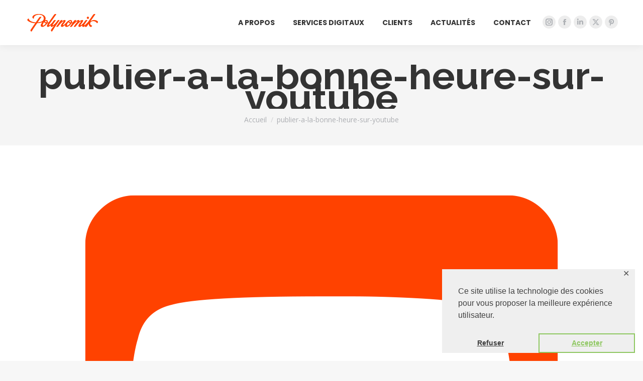

--- FILE ---
content_type: text/html; charset=UTF-8
request_url: https://www.polynomik.com/publier-a-la-bonne-heure-sur-les-reseaux-sociaux/publier-a-la-bonne-heure-sur-youtube/
body_size: 11639
content:
<!DOCTYPE html>
<!--[if !(IE 6) | !(IE 7) | !(IE 8)  ]><!-->
<html lang="fr-FR" class="no-js">
<!--<![endif]-->
<head>
	<meta charset="UTF-8"/>
				<meta name="viewport" content="width=device-width, initial-scale=1, maximum-scale=1, user-scalable=0"/>
			<meta name="theme-color" content="#ff4200"/>	<link rel="profile" href="https://gmpg.org/xfn/11"/>
	<meta name='robots' content='index, follow, max-image-preview:large, max-snippet:-1, max-video-preview:-1'/>
	<style>img:is([sizes="auto" i], [sizes^="auto," i]) {contain-intrinsic-size:3000px 1500px}</style>
	
	<!-- This site is optimized with the Yoast SEO plugin v26.6 - https://yoast.com/wordpress/plugins/seo/ -->
	<title>publier-a-la-bonne-heure-sur-youtube - Polynomik</title>
	<link rel="canonical" href="https://www.polynomik.com/publier-a-la-bonne-heure-sur-les-reseaux-sociaux/publier-a-la-bonne-heure-sur-youtube/"/>
	<meta property="og:locale" content="fr_FR"/>
	<meta property="og:type" content="article"/>
	<meta property="og:title" content="publier-a-la-bonne-heure-sur-youtube - Polynomik"/>
	<meta property="og:url" content="https://www.polynomik.com/publier-a-la-bonne-heure-sur-les-reseaux-sociaux/publier-a-la-bonne-heure-sur-youtube/"/>
	<meta property="og:site_name" content="Polynomik"/>
	<meta property="article:publisher" content="https://www.facebook.com/polynomik"/>
	<meta property="article:modified_time" content="2020-11-10T10:57:25+00:00"/>
	<meta property="og:image" content="https://www.polynomik.com/publier-a-la-bonne-heure-sur-les-reseaux-sociaux/publier-a-la-bonne-heure-sur-youtube"/>
	<meta property="og:image:width" content="1000"/>
	<meta property="og:image:height" content="1000"/>
	<meta property="og:image:type" content="image/png"/>
	<meta name="twitter:card" content="summary_large_image"/>
	<meta name="twitter:site" content="@polynomik"/>
	<script type="application/ld+json" class="yoast-schema-graph">{"@context":"https://schema.org","@graph":[{"@type":"WebPage","@id":"https://www.polynomik.com/publier-a-la-bonne-heure-sur-les-reseaux-sociaux/publier-a-la-bonne-heure-sur-youtube/","url":"https://www.polynomik.com/publier-a-la-bonne-heure-sur-les-reseaux-sociaux/publier-a-la-bonne-heure-sur-youtube/","name":"publier-a-la-bonne-heure-sur-youtube - Polynomik","isPartOf":{"@id":"https://www.polynomik.com/#website"},"primaryImageOfPage":{"@id":"https://www.polynomik.com/publier-a-la-bonne-heure-sur-les-reseaux-sociaux/publier-a-la-bonne-heure-sur-youtube/#primaryimage"},"image":{"@id":"https://www.polynomik.com/publier-a-la-bonne-heure-sur-les-reseaux-sociaux/publier-a-la-bonne-heure-sur-youtube/#primaryimage"},"thumbnailUrl":"https://www.polynomik.com/wp-content/uploads/2020/11/publier-a-la-bonne-heure-sur-youtube.png","datePublished":"2020-11-10T10:56:00+00:00","dateModified":"2020-11-10T10:57:25+00:00","breadcrumb":{"@id":"https://www.polynomik.com/publier-a-la-bonne-heure-sur-les-reseaux-sociaux/publier-a-la-bonne-heure-sur-youtube/#breadcrumb"},"inLanguage":"fr-FR","potentialAction":[{"@type":"ReadAction","target":["https://www.polynomik.com/publier-a-la-bonne-heure-sur-les-reseaux-sociaux/publier-a-la-bonne-heure-sur-youtube/"]}]},{"@type":"ImageObject","inLanguage":"fr-FR","@id":"https://www.polynomik.com/publier-a-la-bonne-heure-sur-les-reseaux-sociaux/publier-a-la-bonne-heure-sur-youtube/#primaryimage","url":"https://www.polynomik.com/wp-content/uploads/2020/11/publier-a-la-bonne-heure-sur-youtube.png","contentUrl":"https://www.polynomik.com/wp-content/uploads/2020/11/publier-a-la-bonne-heure-sur-youtube.png","width":1000,"height":1000,"caption":"Publier à la bonne heure sur les réseaux sociaux : YouTube"},{"@type":"BreadcrumbList","@id":"https://www.polynomik.com/publier-a-la-bonne-heure-sur-les-reseaux-sociaux/publier-a-la-bonne-heure-sur-youtube/#breadcrumb","itemListElement":[{"@type":"ListItem","position":1,"name":"Accueil","item":"https://www.polynomik.com/"},{"@type":"ListItem","position":2,"name":"Publier à la bonne heure sur les réseaux sociaux","item":"https://www.polynomik.com/publier-a-la-bonne-heure-sur-les-reseaux-sociaux/"},{"@type":"ListItem","position":3,"name":"publier-a-la-bonne-heure-sur-youtube"}]},{"@type":"WebSite","@id":"https://www.polynomik.com/#website","url":"https://www.polynomik.com/","name":"Polynomik","description":"Polynomik accompagne les entreprises dans leur aventure digitale depuis le conseil et la stratégie, jusqu’à la réalisation, le suivi et la gestion de leurs projets au quotidien.","publisher":{"@id":"https://www.polynomik.com/#organization"},"potentialAction":[{"@type":"SearchAction","target":{"@type":"EntryPoint","urlTemplate":"https://www.polynomik.com/?s={search_term_string}"},"query-input":{"@type":"PropertyValueSpecification","valueRequired":true,"valueName":"search_term_string"}}],"inLanguage":"fr-FR"},{"@type":"Organization","@id":"https://www.polynomik.com/#organization","name":"Polynomik","url":"https://www.polynomik.com/","logo":{"@type":"ImageObject","inLanguage":"fr-FR","@id":"https://www.polynomik.com/#/schema/logo/image/","url":"https://www.polynomik.com/wp-content/uploads/2017/02/polynomik-logo-mobile.png","contentUrl":"https://www.polynomik.com/wp-content/uploads/2017/02/polynomik-logo-mobile.png","width":150,"height":45,"caption":"Polynomik"},"image":{"@id":"https://www.polynomik.com/#/schema/logo/image/"},"sameAs":["https://www.facebook.com/polynomik","https://x.com/polynomik","https://www.instagram.com/polynomik/","https://www.linkedin.com/company/polynomik","https://fr.pinterest.com/polynomik/"]}]}</script>
	<!-- / Yoast SEO plugin. -->


<link rel='dns-prefetch' href='//stats.wp.com'/>
<link rel='dns-prefetch' href='//fonts.googleapis.com'/>
<link rel='preconnect' href='//c0.wp.com'/>
<link rel='preconnect' href='//i0.wp.com'/>
<link href='https://fonts.gstatic.com' crossorigin rel='preconnect'/>
<style id='classic-theme-styles-inline-css'>.wp-block-button__link{color:#fff;background-color:#32373c;border-radius:9999px;box-shadow:none;text-decoration:none;padding:calc(.667em + 2px) calc(1.333em + 2px);font-size:1.125em}.wp-block-file__button{background:#32373c;color:#fff;text-decoration:none}</style>
<link rel='stylesheet' id='mediaelement-css' href='https://c0.wp.com/c/6.8.3/wp-includes/js/mediaelement/mediaelementplayer-legacy.min.css' media='all'/>
<link rel='stylesheet' id='wp-mediaelement-css' href='https://c0.wp.com/c/6.8.3/wp-includes/js/mediaelement/wp-mediaelement.min.css' media='all'/>
<style id='jetpack-sharing-buttons-style-inline-css'>.jetpack-sharing-buttons__services-list{display:flex;flex-direction:row;flex-wrap:wrap;gap:0;list-style-type:none;margin:5px;padding:0}.jetpack-sharing-buttons__services-list.has-small-icon-size{font-size:12px}.jetpack-sharing-buttons__services-list.has-normal-icon-size{font-size:16px}.jetpack-sharing-buttons__services-list.has-large-icon-size{font-size:24px}.jetpack-sharing-buttons__services-list.has-huge-icon-size{font-size:36px}@media print{.jetpack-sharing-buttons__services-list{display:none!important}}.editor-styles-wrapper .wp-block-jetpack-sharing-buttons{gap:0;padding-inline-start:0}ul.jetpack-sharing-buttons__services-list.has-background{padding:1.25em 2.375em}</style>
<style id='global-styles-inline-css'>:root{--wp--preset--aspect-ratio--square:1;--wp--preset--aspect-ratio--4-3: 4/3;--wp--preset--aspect-ratio--3-4: 3/4;--wp--preset--aspect-ratio--3-2: 3/2;--wp--preset--aspect-ratio--2-3: 2/3;--wp--preset--aspect-ratio--16-9: 16/9;--wp--preset--aspect-ratio--9-16: 9/16;--wp--preset--color--black:#000;--wp--preset--color--cyan-bluish-gray:#abb8c3;--wp--preset--color--white:#fff;--wp--preset--color--pale-pink:#f78da7;--wp--preset--color--vivid-red:#cf2e2e;--wp--preset--color--luminous-vivid-orange:#ff6900;--wp--preset--color--luminous-vivid-amber:#fcb900;--wp--preset--color--light-green-cyan:#7bdcb5;--wp--preset--color--vivid-green-cyan:#00d084;--wp--preset--color--pale-cyan-blue:#8ed1fc;--wp--preset--color--vivid-cyan-blue:#0693e3;--wp--preset--color--vivid-purple:#9b51e0;--wp--preset--color--accent:#ff4200;--wp--preset--color--dark-gray:#111;--wp--preset--color--light-gray:#767676;--wp--preset--gradient--vivid-cyan-blue-to-vivid-purple:linear-gradient(135deg,rgba(6,147,227,1) 0%,#9b51e0 100%);--wp--preset--gradient--light-green-cyan-to-vivid-green-cyan:linear-gradient(135deg,#7adcb4 0%,#00d082 100%);--wp--preset--gradient--luminous-vivid-amber-to-luminous-vivid-orange:linear-gradient(135deg,rgba(252,185,0,1) 0%,rgba(255,105,0,1) 100%);--wp--preset--gradient--luminous-vivid-orange-to-vivid-red:linear-gradient(135deg,rgba(255,105,0,1) 0%,#cf2e2e 100%);--wp--preset--gradient--very-light-gray-to-cyan-bluish-gray:linear-gradient(135deg,#eee 0%,#a9b8c3 100%);--wp--preset--gradient--cool-to-warm-spectrum:linear-gradient(135deg,#4aeadc 0%,#9778d1 20%,#cf2aba 40%,#ee2c82 60%,#fb6962 80%,#fef84c 100%);--wp--preset--gradient--blush-light-purple:linear-gradient(135deg,#ffceec 0%,#9896f0 100%);--wp--preset--gradient--blush-bordeaux:linear-gradient(135deg,#fecda5 0%,#fe2d2d 50%,#6b003e 100%);--wp--preset--gradient--luminous-dusk:linear-gradient(135deg,#ffcb70 0%,#c751c0 50%,#4158d0 100%);--wp--preset--gradient--pale-ocean:linear-gradient(135deg,#fff5cb 0%,#b6e3d4 50%,#33a7b5 100%);--wp--preset--gradient--electric-grass:linear-gradient(135deg,#caf880 0%,#71ce7e 100%);--wp--preset--gradient--midnight:linear-gradient(135deg,#020381 0%,#2874fc 100%);--wp--preset--font-size--small:13px;--wp--preset--font-size--medium:20px;--wp--preset--font-size--large:36px;--wp--preset--font-size--x-large:42px;--wp--preset--spacing--20:.44rem;--wp--preset--spacing--30:.67rem;--wp--preset--spacing--40:1rem;--wp--preset--spacing--50:1.5rem;--wp--preset--spacing--60:2.25rem;--wp--preset--spacing--70:3.38rem;--wp--preset--spacing--80:5.06rem;--wp--preset--shadow--natural:6px 6px 9px rgba(0,0,0,.2);--wp--preset--shadow--deep:12px 12px 50px rgba(0,0,0,.4);--wp--preset--shadow--sharp:6px 6px 0 rgba(0,0,0,.2);--wp--preset--shadow--outlined:6px 6px 0 -3px rgba(255,255,255,1) , 6px 6px rgba(0,0,0,1);--wp--preset--shadow--crisp:6px 6px 0 rgba(0,0,0,1)}:where(.is-layout-flex){gap:.5em}:where(.is-layout-grid){gap:.5em}body .is-layout-flex{display:flex}.is-layout-flex{flex-wrap:wrap;align-items:center}.is-layout-flex > :is(*, div){margin:0}body .is-layout-grid{display:grid}.is-layout-grid > :is(*, div){margin:0}:where(.wp-block-columns.is-layout-flex){gap:2em}:where(.wp-block-columns.is-layout-grid){gap:2em}:where(.wp-block-post-template.is-layout-flex){gap:1.25em}:where(.wp-block-post-template.is-layout-grid){gap:1.25em}.has-black-color{color:var(--wp--preset--color--black)!important}.has-cyan-bluish-gray-color{color:var(--wp--preset--color--cyan-bluish-gray)!important}.has-white-color{color:var(--wp--preset--color--white)!important}.has-pale-pink-color{color:var(--wp--preset--color--pale-pink)!important}.has-vivid-red-color{color:var(--wp--preset--color--vivid-red)!important}.has-luminous-vivid-orange-color{color:var(--wp--preset--color--luminous-vivid-orange)!important}.has-luminous-vivid-amber-color{color:var(--wp--preset--color--luminous-vivid-amber)!important}.has-light-green-cyan-color{color:var(--wp--preset--color--light-green-cyan)!important}.has-vivid-green-cyan-color{color:var(--wp--preset--color--vivid-green-cyan)!important}.has-pale-cyan-blue-color{color:var(--wp--preset--color--pale-cyan-blue)!important}.has-vivid-cyan-blue-color{color:var(--wp--preset--color--vivid-cyan-blue)!important}.has-vivid-purple-color{color:var(--wp--preset--color--vivid-purple)!important}.has-black-background-color{background-color:var(--wp--preset--color--black)!important}.has-cyan-bluish-gray-background-color{background-color:var(--wp--preset--color--cyan-bluish-gray)!important}.has-white-background-color{background-color:var(--wp--preset--color--white)!important}.has-pale-pink-background-color{background-color:var(--wp--preset--color--pale-pink)!important}.has-vivid-red-background-color{background-color:var(--wp--preset--color--vivid-red)!important}.has-luminous-vivid-orange-background-color{background-color:var(--wp--preset--color--luminous-vivid-orange)!important}.has-luminous-vivid-amber-background-color{background-color:var(--wp--preset--color--luminous-vivid-amber)!important}.has-light-green-cyan-background-color{background-color:var(--wp--preset--color--light-green-cyan)!important}.has-vivid-green-cyan-background-color{background-color:var(--wp--preset--color--vivid-green-cyan)!important}.has-pale-cyan-blue-background-color{background-color:var(--wp--preset--color--pale-cyan-blue)!important}.has-vivid-cyan-blue-background-color{background-color:var(--wp--preset--color--vivid-cyan-blue)!important}.has-vivid-purple-background-color{background-color:var(--wp--preset--color--vivid-purple)!important}.has-black-border-color{border-color:var(--wp--preset--color--black)!important}.has-cyan-bluish-gray-border-color{border-color:var(--wp--preset--color--cyan-bluish-gray)!important}.has-white-border-color{border-color:var(--wp--preset--color--white)!important}.has-pale-pink-border-color{border-color:var(--wp--preset--color--pale-pink)!important}.has-vivid-red-border-color{border-color:var(--wp--preset--color--vivid-red)!important}.has-luminous-vivid-orange-border-color{border-color:var(--wp--preset--color--luminous-vivid-orange)!important}.has-luminous-vivid-amber-border-color{border-color:var(--wp--preset--color--luminous-vivid-amber)!important}.has-light-green-cyan-border-color{border-color:var(--wp--preset--color--light-green-cyan)!important}.has-vivid-green-cyan-border-color{border-color:var(--wp--preset--color--vivid-green-cyan)!important}.has-pale-cyan-blue-border-color{border-color:var(--wp--preset--color--pale-cyan-blue)!important}.has-vivid-cyan-blue-border-color{border-color:var(--wp--preset--color--vivid-cyan-blue)!important}.has-vivid-purple-border-color{border-color:var(--wp--preset--color--vivid-purple)!important}.has-vivid-cyan-blue-to-vivid-purple-gradient-background{background:var(--wp--preset--gradient--vivid-cyan-blue-to-vivid-purple)!important}.has-light-green-cyan-to-vivid-green-cyan-gradient-background{background:var(--wp--preset--gradient--light-green-cyan-to-vivid-green-cyan)!important}.has-luminous-vivid-amber-to-luminous-vivid-orange-gradient-background{background:var(--wp--preset--gradient--luminous-vivid-amber-to-luminous-vivid-orange)!important}.has-luminous-vivid-orange-to-vivid-red-gradient-background{background:var(--wp--preset--gradient--luminous-vivid-orange-to-vivid-red)!important}.has-very-light-gray-to-cyan-bluish-gray-gradient-background{background:var(--wp--preset--gradient--very-light-gray-to-cyan-bluish-gray)!important}.has-cool-to-warm-spectrum-gradient-background{background:var(--wp--preset--gradient--cool-to-warm-spectrum)!important}.has-blush-light-purple-gradient-background{background:var(--wp--preset--gradient--blush-light-purple)!important}.has-blush-bordeaux-gradient-background{background:var(--wp--preset--gradient--blush-bordeaux)!important}.has-luminous-dusk-gradient-background{background:var(--wp--preset--gradient--luminous-dusk)!important}.has-pale-ocean-gradient-background{background:var(--wp--preset--gradient--pale-ocean)!important}.has-electric-grass-gradient-background{background:var(--wp--preset--gradient--electric-grass)!important}.has-midnight-gradient-background{background:var(--wp--preset--gradient--midnight)!important}.has-small-font-size{font-size:var(--wp--preset--font-size--small)!important}.has-medium-font-size{font-size:var(--wp--preset--font-size--medium)!important}.has-large-font-size{font-size:var(--wp--preset--font-size--large)!important}.has-x-large-font-size{font-size:var(--wp--preset--font-size--x-large)!important}:where(.wp-block-post-template.is-layout-flex){gap:1.25em}:where(.wp-block-post-template.is-layout-grid){gap:1.25em}:where(.wp-block-columns.is-layout-flex){gap:2em}:where(.wp-block-columns.is-layout-grid){gap:2em}:root :where(.wp-block-pullquote){font-size:1.5em;line-height:1.6}</style>
<link rel='stylesheet' id='contact-form-7-css' href='https://www.polynomik.com/wp-content/plugins/contact-form-7/includes/css/A.styles.css,qver=6.1.4.pagespeed.cf.bY4dTi-wnh.css' media='all'/>
<link rel='stylesheet' id='gdpr-framework-cookieconsent-css-css' href='https://www.polynomik.com/wp-content/plugins/gdpr-framework/assets/A.cookieconsent.min.css,qver=6.8.3.pagespeed.cf.dSyYkMqfjW.css' media='all'/>
<link rel='stylesheet' id='the7-font-css' href='https://www.polynomik.com/wp-content/themes/dt-the7/fonts/icomoon-the7-font/icomoon-the7-font.min.css,qver=12.9.2.pagespeed.ce.b18dx3C31r.css' media='all'/>
<link rel='stylesheet' id='the7-awesome-fonts-css' href='https://www.polynomik.com/wp-content/themes/dt-the7/fonts/FontAwesome/css/A.all.min.css,qver=12.9.2.pagespeed.cf.ZG3jxpjkLO.css' media='all'/>
<link rel='stylesheet' id='the7-fontello-css' href='https://www.polynomik.com/wp-content/themes/dt-the7/fonts/fontello/css/fontello.min.css,qver=12.9.2.pagespeed.ce.RO-jJ5KjZM.css' media='all'/>
<link rel='stylesheet' id='dt-web-fonts-css' href='https://fonts.googleapis.com/css?family=Open+Sans:400,600,700%7CRaleway:400,600,700%7CRoboto:400,500,600,700%7CPoppins:400,500,600,700' media='all'/>
<link rel='stylesheet' id='dt-main-css' href='https://www.polynomik.com/wp-content/themes/dt-the7/css/A.main.min.css,qver=12.9.2.pagespeed.cf.M6_YOgogQz.css' media='all'/>
<link rel='stylesheet' id='the7-custom-scrollbar-css' href='https://www.polynomik.com/wp-content/themes/dt-the7/lib/custom-scrollbar/custom-scrollbar.min.css,qver=12.9.2.pagespeed.ce.JkIfnIeKyx.css' media='all'/>
<link rel='stylesheet' id='the7-wpbakery-css' href='https://www.polynomik.com/wp-content/themes/dt-the7/css/A.wpbakery.min.css,qver=12.9.2.pagespeed.cf.wYLT_n088q.css' media='all'/>
<link rel='stylesheet' id='the7-core-css' href='https://www.polynomik.com/wp-content/plugins/dt-the7-core/assets/css/A.post-type.min.css,qver=2.7.12.pagespeed.cf.qcjhtLiKol.css' media='all'/>
<link rel='stylesheet' id='the7-css-vars-css' href='https://www.polynomik.com/wp-content/uploads/the7-css/A.css-vars.css,qver=e7eaa6225ee8.pagespeed.cf.WBxyubz4Dr.css' media='all'/>
<link rel='stylesheet' id='dt-custom-css' href='https://www.polynomik.com/wp-content/uploads/the7-css/A.custom.css,qver=e7eaa6225ee8.pagespeed.cf.hC4BKt8K06.css' media='all'/>
<link rel='stylesheet' id='dt-media-css' href='https://www.polynomik.com/wp-content/uploads/the7-css/A.media.css,qver=e7eaa6225ee8.pagespeed.cf.L46dxndQAB.css' media='all'/>
<link rel='stylesheet' id='the7-mega-menu-css' href='https://www.polynomik.com/wp-content/uploads/the7-css/A.mega-menu.css,qver=e7eaa6225ee8.pagespeed.cf.2p2X2v1gvs.css' media='all'/>
<link rel='stylesheet' id='the7-elements-albums-portfolio-css' href='https://www.polynomik.com/wp-content/uploads/the7-css/A.the7-elements-albums-portfolio.css,qver=e7eaa6225ee8.pagespeed.cf.7B78wli1A_.css' media='all'/>
<link rel='stylesheet' id='the7-elements-css' href='https://www.polynomik.com/wp-content/uploads/the7-css/A.post-type-dynamic.css,qver=e7eaa6225ee8.pagespeed.cf.zM8sTfdqyS.css' media='all'/>
<style id='style-css' media='all'>.wp-caption-text,.sticky,.gallery-caption,.bypostauthor,.main-page{}</style>
<script src="https://c0.wp.com/c/6.8.3/wp-includes/js/jquery/jquery.min.js" id="jquery-core-js"></script>
<script src="https://c0.wp.com/c/6.8.3/wp-includes/js/jquery/jquery-migrate.min.js" id="jquery-migrate-js"></script>
<script src="https://www.polynomik.com/wp-content/plugins/gdpr-framework/assets/cookieconsent.min.js?ver=6.8.3" id="gdpr-framework-cookieconsent-min-js-js"></script>
<script id="dt-above-fold-js-extra">var dtLocal={"themeUrl":"https:\/\/www.polynomik.com\/wp-content\/themes\/dt-the7","passText":"Pour voir ce contenu, entrer le mots de passe:","moreButtonText":{"loading":"Chargement ...","loadMore":"Charger la suite"},"postID":"28088","ajaxurl":"https:\/\/www.polynomik.com\/wp-admin\/admin-ajax.php","REST":{"baseUrl":"https:\/\/www.polynomik.com\/wp-json\/the7\/v1","endpoints":{"sendMail":"\/send-mail"}},"contactMessages":{"required":"Un ou plusieurs champs comportent une erreur. Merci de v\u00e9rifier et de recommencer.","terms":"Veuillez accepter la politique de confidentialit\u00e9.","fillTheCaptchaError":"Veuillez remplir le captcha."},"captchaSiteKey":"","ajaxNonce":"d3bae21776","pageData":"","themeSettings":{"smoothScroll":"on","lazyLoading":false,"desktopHeader":{"height":90},"ToggleCaptionEnabled":"disabled","ToggleCaption":"Navigation","floatingHeader":{"showAfter":94,"showMenu":true,"height":60,"logo":{"showLogo":true,"html":"<img class=\" preload-me\" src=\"https:\/\/www.polynomik.com\/wp-content\/uploads\/2017\/02\/polynomik-logo-mobile.png\" srcset=\"https:\/\/www.polynomik.com\/wp-content\/uploads\/2017\/02\/polynomik-logo-mobile.png 150w, https:\/\/www.polynomik.com\/wp-content\/uploads\/2017\/02\/polynomikx2.png 300w\" width=\"150\" height=\"45\"   sizes=\"150px\" alt=\"Polynomik\" \/>","url":"https:\/\/www.polynomik.com\/"}},"topLine":{"floatingTopLine":{"logo":{"showLogo":false,"html":""}}},"mobileHeader":{"firstSwitchPoint":992,"secondSwitchPoint":778,"firstSwitchPointHeight":60,"secondSwitchPointHeight":60,"mobileToggleCaptionEnabled":"disabled","mobileToggleCaption":"Menu"},"stickyMobileHeaderFirstSwitch":{"logo":{"html":"<img class=\" preload-me\" src=\"https:\/\/www.polynomik.com\/wp-content\/uploads\/2017\/02\/polynomik-logo-mobile.png\" srcset=\"https:\/\/www.polynomik.com\/wp-content\/uploads\/2017\/02\/polynomik-logo-mobile.png 150w, https:\/\/www.polynomik.com\/wp-content\/uploads\/2017\/02\/polynomikx2.png 300w\" width=\"150\" height=\"45\"   sizes=\"150px\" alt=\"Polynomik\" \/>"}},"stickyMobileHeaderSecondSwitch":{"logo":{"html":"<img class=\" preload-me\" src=\"https:\/\/www.polynomik.com\/wp-content\/uploads\/2017\/02\/polynomik-logo-mobile.png\" srcset=\"https:\/\/www.polynomik.com\/wp-content\/uploads\/2017\/02\/polynomik-logo-mobile.png 150w, https:\/\/www.polynomik.com\/wp-content\/uploads\/2017\/02\/polynomikx2.png 300w\" width=\"150\" height=\"45\"   sizes=\"150px\" alt=\"Polynomik\" \/>"}},"sidebar":{"switchPoint":992},"boxedWidth":"1280px"},"VCMobileScreenWidth":"768"};var dtShare={"shareButtonText":{"facebook":"Partager sur Facebook","twitter":"Share on X","pinterest":"\u00c9pingler le","linkedin":"Partager sur Linkedin","whatsapp":"Partager sur Whatsapp"},"overlayOpacity":"85"};</script>
<script src="https://www.polynomik.com/wp-content/themes/dt-the7/js/above-the-fold.min.js?ver=12.9.2" id="dt-above-fold-js"></script>
<link rel='shortlink' href='https://www.polynomik.com/?p=28088'/>
	<style>img#wpstats{display:none}</style>
		
<link rel="icon" href="https://www.polynomik.com/wp-content/uploads/2017/02/xpolynomik-favicon.png.pagespeed.ic.UBbey_HRhF.webp" type="image/png" sizes="16x16"/><link rel="icon" href="https://www.polynomik.com/wp-content/uploads/2017/02/xpolynomik-favicon.png.pagespeed.ic.UBbey_HRhF.webp" type="image/png" sizes="32x32"/><noscript><style>.wpb_animate_when_almost_visible{opacity:1}</style></noscript><!-- Global site tag (gtag.js) - Google Analytics -->
<script async src="https://www.googletagmanager.com/gtag/js?id=UA-93506146-1"></script>
<script>window.dataLayer=window.dataLayer||[];function gtag(){dataLayer.push(arguments);}gtag('js',new Date());gtag('config','UA-93506146-1');</script><style id='the7-custom-inline-css' type='text/css'>.sub-nav .menu-item i.fa,.sub-nav .menu-item i.fas,.sub-nav .menu-item i.far,.sub-nav .menu-item i.fab{text-align:center;width:1.25em}.grecaptcha-badge{visibility:hidden}</style>
</head>
<body id="the7-body" class="attachment wp-singular attachment-template-default single single-attachment postid-28088 attachmentid-28088 attachment-png wp-embed-responsive wp-theme-dt-the7 the7-core-ver-2.7.12 no-comments dt-responsive-on right-mobile-menu-close-icon ouside-menu-close-icon mobile-hamburger-close-bg-enable mobile-hamburger-close-bg-hover-enable  fade-medium-mobile-menu-close-icon fade-medium-menu-close-icon srcset-enabled btn-flat custom-btn-color custom-btn-hover-color phantom-sticky phantom-shadow-decoration phantom-main-logo-on sticky-mobile-header top-header first-switch-logo-left first-switch-menu-right second-switch-logo-left second-switch-menu-right right-mobile-menu layzr-loading-on inline-message-style the7-ver-12.9.2 dt-fa-compatibility wpb-js-composer js-comp-ver-8.6.1 vc_responsive">
<!-- The7 12.9.2 -->

<div id="page">
	<a class="skip-link screen-reader-text" href="#content">Aller au contenu</a>

<div class="masthead inline-header right widgets full-height shadow-decoration shadow-mobile-header-decoration small-mobile-menu-icon dt-parent-menu-clickable show-sub-menu-on-hover">

	<div class="top-bar full-width-line top-bar-empty top-bar-line-hide">
	<div class="top-bar-bg"></div>
	<div class="mini-widgets left-widgets"></div><div class="mini-widgets right-widgets"></div></div>

	<header class="header-bar" role="banner">

		<div class="branding">
	<div id="site-title" class="assistive-text">Polynomik</div>
	<div id="site-description" class="assistive-text">Polynomik accompagne les entreprises dans leur aventure digitale depuis le conseil et la stratégie, jusqu’à la réalisation, le suivi et la gestion de leurs projets au quotidien.</div>
	<a class="same-logo" href="https://www.polynomik.com/"><img class=" preload-me" src="[data-uri]" srcset="https://www.polynomik.com/wp-content/uploads/2017/02/xpolynomik-logo-mobile.png.pagespeed.ic.52LJ8dM3uL.webp 150w, https://www.polynomik.com/wp-content/uploads/2017/02/xpolynomikx2.png.pagespeed.ic.3sSI4Cl5Cc.webp 300w" sizes="150px" alt="Polynomik"/></a></div>

		<ul id="primary-menu" class="main-nav"><li class="menu-item menu-item-type-post_type menu-item-object-page menu-item-27108 first depth-0"><a href='https://www.polynomik.com/a-propos-de-polynomik-agence-digitale/' data-level='1'><span class="menu-item-text"><span class="menu-text">A propos</span></span></a></li> <li class="menu-item menu-item-type-post_type menu-item-object-page menu-item-27106 depth-0"><a href='https://www.polynomik.com/les-services-digitaux/' data-level='1'><span class="menu-item-text"><span class="menu-text">Services digitaux</span></span></a></li> <li class="menu-item menu-item-type-post_type menu-item-object-page menu-item-27104 depth-0"><a href='https://www.polynomik.com/nos-clients/' data-level='1'><span class="menu-item-text"><span class="menu-text">Clients</span></span></a></li> <li class="menu-item menu-item-type-post_type menu-item-object-page menu-item-27105 depth-0"><a href='https://www.polynomik.com/actualites/' data-level='1'><span class="menu-item-text"><span class="menu-text">Actualités</span></span></a></li> <li class="menu-item menu-item-type-post_type menu-item-object-page menu-item-27107 last depth-0"><a href='https://www.polynomik.com/contacter-polynomik/' data-level='1'><span class="menu-item-text"><span class="menu-text">Contact</span></span></a></li> </ul>
		<div class="mini-widgets"><div class="soc-ico show-on-desktop in-top-bar-right in-menu-second-switch custom-bg disabled-border border-off hover-accent-bg hover-disabled-border  hover-border-off"><a title="Instagram page opens in new window" href="https://www.instagram.com/polynomik/" target="_blank" class="instagram"><span class="soc-font-icon"></span><span class="screen-reader-text">Instagram page opens in new window</span></a><a title="Facebook page opens in new window" href="https://www.facebook.com/polynomik" target="_blank" class="facebook"><span class="soc-font-icon"></span><span class="screen-reader-text">Facebook page opens in new window</span></a><a title="LinkedIn page opens in new window" href="https://www.linkedin.com/company/polynomik" target="_blank" class="linkedin"><span class="soc-font-icon"></span><span class="screen-reader-text">LinkedIn page opens in new window</span></a><a title="X page opens in new window" href="https://twitter.com/polynomik" target="_blank" class="twitter"><span class="soc-font-icon"></span><span class="screen-reader-text">X page opens in new window</span></a><a title="Pinterest page opens in new window" href="https://fr.pinterest.com/polynomik/" target="_blank" class="pinterest"><span class="soc-font-icon"></span><span class="screen-reader-text">Pinterest page opens in new window</span></a></div></div>
	</header>

</div>
<div role="navigation" aria-label="Main Menu" class="dt-mobile-header mobile-menu-show-divider">
	<div class="dt-close-mobile-menu-icon" aria-label="Close" role="button" tabindex="0"><div class="close-line-wrap"><span class="close-line"></span><span class="close-line"></span><span class="close-line"></span></div></div>	<ul id="mobile-menu" class="mobile-main-nav">
		<li class="menu-item menu-item-type-post_type menu-item-object-page menu-item-27108 first depth-0"><a href='https://www.polynomik.com/a-propos-de-polynomik-agence-digitale/' data-level='1'><span class="menu-item-text"><span class="menu-text">A propos</span></span></a></li> <li class="menu-item menu-item-type-post_type menu-item-object-page menu-item-27106 depth-0"><a href='https://www.polynomik.com/les-services-digitaux/' data-level='1'><span class="menu-item-text"><span class="menu-text">Services digitaux</span></span></a></li> <li class="menu-item menu-item-type-post_type menu-item-object-page menu-item-27104 depth-0"><a href='https://www.polynomik.com/nos-clients/' data-level='1'><span class="menu-item-text"><span class="menu-text">Clients</span></span></a></li> <li class="menu-item menu-item-type-post_type menu-item-object-page menu-item-27105 depth-0"><a href='https://www.polynomik.com/actualites/' data-level='1'><span class="menu-item-text"><span class="menu-text">Actualités</span></span></a></li> <li class="menu-item menu-item-type-post_type menu-item-object-page menu-item-27107 last depth-0"><a href='https://www.polynomik.com/contacter-polynomik/' data-level='1'><span class="menu-item-text"><span class="menu-text">Contact</span></span></a></li> 	</ul>
	<div class='mobile-mini-widgets-in-menu'></div>
</div>

		<div class="page-title title-center solid-bg page-title-responsive-enabled">
			<div class="wf-wrap">

				<div class="page-title-head hgroup"><h1 class="entry-title">publier-a-la-bonne-heure-sur-youtube</h1></div><div class="page-title-breadcrumbs"><div class="assistive-text">Vous êtes ici :</div><ol class="breadcrumbs text-small" itemscope itemtype="https://schema.org/BreadcrumbList"><li itemprop="itemListElement" itemscope itemtype="https://schema.org/ListItem"><a itemprop="item" href="https://www.polynomik.com/" title="Accueil"><span itemprop="name">Accueil</span></a><meta itemprop="position" content="1"/></li><li class="current" itemprop="itemListElement" itemscope itemtype="https://schema.org/ListItem"><span itemprop="name">publier-a-la-bonne-heure-sur-youtube</span><meta itemprop="position" content="2"/></li></ol></div>			</div>
		</div>

		

<div id="main" class="sidebar-none sidebar-divider-vertical">

	
	<div class="main-gradient"></div>
	<div class="wf-wrap">
	<div class="wf-container-main">

	

			<!-- Content -->
			<div id="content" class="content" role="main">

				
					
						<article id="post-28088" class="post-28088 attachment type-attachment status-inherit description-off">

							
							<a href="https://www.polynomik.com/wp-content/uploads/2020/11/publier-a-la-bonne-heure-sur-youtube.png" class="alignnone rollover rollover-zoom dt-pswp-item layzr-bg" data-dt-img-description="" title="publier-a-la-bonne-heure-sur-youtube"><img class="preload-me lazy-load aspect" src="data:image/svg+xml,%3Csvg%20xmlns%3D&#39;http%3A%2F%2Fwww.w3.org%2F2000%2Fsvg&#39;%20viewBox%3D&#39;0%200%201000%201000&#39;%2F%3E" data-src="https://www.polynomik.com/wp-content/uploads/2020/11/xpublier-a-la-bonne-heure-sur-youtube.png.pagespeed.ic.GfZbllk4tZ.webp" data-srcset="https://www.polynomik.com/wp-content/uploads/2020/11/publier-a-la-bonne-heure-sur-youtube.png 1000w" loading="eager" style="--ratio: 1000 / 1000" sizes="(max-width: 1000px) 100vw, 1000px" alt="Publier à la bonne heure sur les réseaux sociaux : YouTube" width="1000" height="1000"/></a>
						</article>

						
					
				
			</div><!-- #content -->

			

			</div><!-- .wf-container -->
		</div><!-- .wf-wrap -->

	
	</div><!-- #main -->

	


	<!-- !Footer -->
	<footer id="footer" class="footer solid-bg" role="contentinfo">

		
<!-- !Bottom-bar -->
<div id="bottom-bar" class="logo-left">
    <div class="wf-wrap">
        <div class="wf-container-bottom">

			
                <div class="wf-float-left">

					© Polynomik 2017 | <a href="https://www.polynomik.com/mentions-legales/">Mentions légales</a> | <a href="https://www.polynomik.com/vie-privee/">Vie Privée</a> | <a href="https://www.polynomik.com/confidentialite/">Confidentialité</a> | <a href="https://www.polynomik.com/contacter-polynomik/">Nous contacter </a>
                </div>

			
            <div class="wf-float-right">

				
            </div>

        </div><!-- .wf-container-bottom -->
    </div><!-- .wf-wrap -->
</div><!-- #bottom-bar -->
	</footer><!-- #footer -->

<a href="#" class="scroll-top"><svg version="1.1" xmlns="http://www.w3.org/2000/svg" xmlns:xlink="http://www.w3.org/1999/xlink" x="0px" y="0px" viewBox="0 0 16 16" style="enable-background:new 0 0 16 16;" xml:space="preserve">
<path d="M11.7,6.3l-3-3C8.5,3.1,8.3,3,8,3c0,0,0,0,0,0C7.7,3,7.5,3.1,7.3,3.3l-3,3c-0.4,0.4-0.4,1,0,1.4c0.4,0.4,1,0.4,1.4,0L7,6.4
	V12c0,0.6,0.4,1,1,1s1-0.4,1-1V6.4l1.3,1.3c0.4,0.4,1,0.4,1.4,0C11.9,7.5,12,7.3,12,7S11.9,6.5,11.7,6.3z"/>
</svg><span class="screen-reader-text">Aller en haut</span></a>

</div><!-- #page -->

<script type="speculationrules">
{"prefetch":[{"source":"document","where":{"and":[{"href_matches":"\/*"},{"not":{"href_matches":["\/wp-*.php","\/wp-admin\/*","\/wp-content\/uploads\/*","\/wp-content\/*","\/wp-content\/plugins\/*","\/wp-content\/themes\/dt-the7\/*","\/*\\?(.+)"]}},{"not":{"selector_matches":"a[rel~=\"nofollow\"]"}},{"not":{"selector_matches":".no-prefetch, .no-prefetch a"}}]},"eagerness":"conservative"}]}
</script>
<script src="https://www.polynomik.com/wp-content/themes/dt-the7/js/main.min.js?ver=12.9.2" id="dt-main-js"></script>
<script src="https://c0.wp.com/c/6.8.3/wp-includes/js/dist/hooks.min.js" id="wp-hooks-js"></script>
<script src="https://c0.wp.com/c/6.8.3/wp-includes/js/dist/i18n.min.js" id="wp-i18n-js"></script>
<script id="wp-i18n-js-after">wp.i18n.setLocaleData({'text direction\u0004ltr':['ltr']});</script>
<script src="https://www.polynomik.com/wp-content/plugins/contact-form-7/includes/swv/js/index.js?ver=6.1.4" id="swv-js"></script>
<script id="contact-form-7-js-translations">(function(domain,translations){var localeData=translations.locale_data[domain]||translations.locale_data.messages;localeData[""].domain=domain;wp.i18n.setLocaleData(localeData,domain);})("contact-form-7",{"translation-revision-date":"2025-02-06 12:02:14+0000","generator":"GlotPress\/4.0.1","domain":"messages","locale_data":{"messages":{"":{"domain":"messages","plural-forms":"nplurals=2; plural=n > 1;","lang":"fr"},"This contact form is placed in the wrong place.":["Ce formulaire de contact est plac\u00e9 dans un mauvais endroit."],"Error:":["Erreur\u00a0:"]}},"comment":{"reference":"includes\/js\/index.js"}});</script>
<script id="contact-form-7-js-before">var wpcf7={"api":{"root":"https:\/\/www.polynomik.com\/wp-json\/","namespace":"contact-form-7\/v1"},"cached":1};</script>
<script src="https://www.polynomik.com/wp-content/plugins/contact-form-7/includes/js/index.js?ver=6.1.4" id="contact-form-7-js"></script>
<script id="gdpr-framework-cookieconsent-js-js-extra">var gdpr_policy_page={"gdpr_url":"https:\/\/www.polynomik.com\/vie-privee\/","gdpr_message":"Ce site utilise la technologie des cookies pour vous proposer la meilleure exp\u00e9rience utilisateur.","gdpr_dismiss":"Refuser","gdpr_allow":"Accepter","gdpr_header":"","gdpr_link":"En savoir plus","gdpr_popup_position":"bottom-right","gdpr_popup_type":"opt-out","gdpr_popup_static":"","gdpr_popup_background":"#efefef","gdpr_popup_text":"#404040","gdpr_button_background":"transparent","gdpr_button_text":"#8ec760","gdpr_button_border":"#8ec760","gdpr_popup_theme":"edgeless","gdpr_hide":"1","gdpr_popup":"","policy":"Politique de cookie","ajaxurl":"https:\/\/www.polynomik.com\/wp-admin\/admin-ajax.php","gdpr_link_target":"_blank"};</script>
<script src="https://www.polynomik.com/wp-content/plugins/gdpr-framework/assets/ajax-cookieconsent.js?ver=6.8.3" id="gdpr-framework-cookieconsent-js-js"></script>
<script id="donot-sell-form-js-extra">var localized_donot_sell_form={"admin_donot_sell_ajax_url":"https:\/\/www.polynomik.com\/wp-admin\/admin-ajax.php"};</script>
<script src="https://www.polynomik.com/wp-content/plugins/gdpr-framework/assets/js/gdpr-donotsell.js?ver=2.2.0" id="donot-sell-form-js"></script>
<script src="https://www.polynomik.com/wp-content/themes/dt-the7/js/legacy.min.js?ver=12.9.2" id="dt-legacy-js"></script>
<script src="https://www.polynomik.com/wp-content/themes/dt-the7/lib/jquery-mousewheel/jquery-mousewheel.min.js?ver=12.9.2" id="jquery-mousewheel-js"></script>
<script src="https://www.polynomik.com/wp-content/themes/dt-the7/lib/custom-scrollbar/custom-scrollbar.min.js?ver=12.9.2" id="the7-custom-scrollbar-js"></script>
<script src="https://www.polynomik.com/wp-content/plugins/dt-the7-core/assets/js/post-type.min.js?ver=2.7.12" id="the7-core-js"></script>
<script src="https://www.google.com/recaptcha/api.js?render=6LcKrtsZAAAAABbbX_qIDoPEUjLQ9NCNY53sQztB&amp;ver=3.0" id="google-recaptcha-js"></script>
<script src="https://c0.wp.com/c/6.8.3/wp-includes/js/dist/vendor/wp-polyfill.min.js" id="wp-polyfill-js"></script>
<script id="wpcf7-recaptcha-js-before">var wpcf7_recaptcha={"sitekey":"6LcKrtsZAAAAABbbX_qIDoPEUjLQ9NCNY53sQztB","actions":{"homepage":"homepage","contactform":"contactform"}};</script>
<script src="https://www.polynomik.com/wp-content/plugins/contact-form-7/modules/recaptcha/index.js?ver=6.1.4" id="wpcf7-recaptcha-js"></script>
<script id="jetpack-stats-js-before">_stq=window._stq||[];_stq.push(["view",JSON.parse("{\"v\":\"ext\",\"blog\":\"138751685\",\"post\":\"28088\",\"tz\":\"1\",\"srv\":\"www.polynomik.com\",\"j\":\"1:15.3.1\"}")]);_stq.push(["clickTrackerInit","138751685","28088"]);</script>
<script src="https://stats.wp.com/e-202552.js" id="jetpack-stats-js" defer data-wp-strategy="defer"></script>

<div class="pswp" tabindex="-1" role="dialog" aria-hidden="true">
	<div class="pswp__bg"></div>
	<div class="pswp__scroll-wrap">
		<div class="pswp__container">
			<div class="pswp__item"></div>
			<div class="pswp__item"></div>
			<div class="pswp__item"></div>
		</div>
		<div class="pswp__ui pswp__ui--hidden">
			<div class="pswp__top-bar">
				<div class="pswp__counter"></div>
				<button class="pswp__button pswp__button--close" title="Close (Esc)" aria-label="Close (Esc)"></button>
				<button class="pswp__button pswp__button--share" title="Share" aria-label="Share"></button>
				<button class="pswp__button pswp__button--fs" title="Toggle fullscreen" aria-label="Toggle fullscreen"></button>
				<button class="pswp__button pswp__button--zoom" title="Zoom in/out" aria-label="Zoom in/out"></button>
				<div class="pswp__preloader">
					<div class="pswp__preloader__icn">
						<div class="pswp__preloader__cut">
							<div class="pswp__preloader__donut"></div>
						</div>
					</div>
				</div>
			</div>
			<div class="pswp__share-modal pswp__share-modal--hidden pswp__single-tap">
				<div class="pswp__share-tooltip"></div> 
			</div>
			<button class="pswp__button pswp__button--arrow--left" title="Previous (arrow left)" aria-label="Previous (arrow left)">
			</button>
			<button class="pswp__button pswp__button--arrow--right" title="Next (arrow right)" aria-label="Next (arrow right)">
			</button>
			<div class="pswp__caption">
				<div class="pswp__caption__center"></div>
			</div>
		</div>
	</div>
</div>
</body>
</html>

<!-- Cached by WP-Optimize (gzip) - https://teamupdraft.com/wp-optimize/ - Last modified: 25 December 2025 14 h 34 min (Europe/Paris UTC:1) -->


--- FILE ---
content_type: text/html; charset=utf-8
request_url: https://www.google.com/recaptcha/api2/anchor?ar=1&k=6LcKrtsZAAAAABbbX_qIDoPEUjLQ9NCNY53sQztB&co=aHR0cHM6Ly93d3cucG9seW5vbWlrLmNvbTo0NDM.&hl=en&v=7gg7H51Q-naNfhmCP3_R47ho&size=invisible&anchor-ms=20000&execute-ms=30000&cb=gc04uauuitsa
body_size: 48084
content:
<!DOCTYPE HTML><html dir="ltr" lang="en"><head><meta http-equiv="Content-Type" content="text/html; charset=UTF-8">
<meta http-equiv="X-UA-Compatible" content="IE=edge">
<title>reCAPTCHA</title>
<style type="text/css">
/* cyrillic-ext */
@font-face {
  font-family: 'Roboto';
  font-style: normal;
  font-weight: 400;
  font-stretch: 100%;
  src: url(//fonts.gstatic.com/s/roboto/v48/KFO7CnqEu92Fr1ME7kSn66aGLdTylUAMa3GUBHMdazTgWw.woff2) format('woff2');
  unicode-range: U+0460-052F, U+1C80-1C8A, U+20B4, U+2DE0-2DFF, U+A640-A69F, U+FE2E-FE2F;
}
/* cyrillic */
@font-face {
  font-family: 'Roboto';
  font-style: normal;
  font-weight: 400;
  font-stretch: 100%;
  src: url(//fonts.gstatic.com/s/roboto/v48/KFO7CnqEu92Fr1ME7kSn66aGLdTylUAMa3iUBHMdazTgWw.woff2) format('woff2');
  unicode-range: U+0301, U+0400-045F, U+0490-0491, U+04B0-04B1, U+2116;
}
/* greek-ext */
@font-face {
  font-family: 'Roboto';
  font-style: normal;
  font-weight: 400;
  font-stretch: 100%;
  src: url(//fonts.gstatic.com/s/roboto/v48/KFO7CnqEu92Fr1ME7kSn66aGLdTylUAMa3CUBHMdazTgWw.woff2) format('woff2');
  unicode-range: U+1F00-1FFF;
}
/* greek */
@font-face {
  font-family: 'Roboto';
  font-style: normal;
  font-weight: 400;
  font-stretch: 100%;
  src: url(//fonts.gstatic.com/s/roboto/v48/KFO7CnqEu92Fr1ME7kSn66aGLdTylUAMa3-UBHMdazTgWw.woff2) format('woff2');
  unicode-range: U+0370-0377, U+037A-037F, U+0384-038A, U+038C, U+038E-03A1, U+03A3-03FF;
}
/* math */
@font-face {
  font-family: 'Roboto';
  font-style: normal;
  font-weight: 400;
  font-stretch: 100%;
  src: url(//fonts.gstatic.com/s/roboto/v48/KFO7CnqEu92Fr1ME7kSn66aGLdTylUAMawCUBHMdazTgWw.woff2) format('woff2');
  unicode-range: U+0302-0303, U+0305, U+0307-0308, U+0310, U+0312, U+0315, U+031A, U+0326-0327, U+032C, U+032F-0330, U+0332-0333, U+0338, U+033A, U+0346, U+034D, U+0391-03A1, U+03A3-03A9, U+03B1-03C9, U+03D1, U+03D5-03D6, U+03F0-03F1, U+03F4-03F5, U+2016-2017, U+2034-2038, U+203C, U+2040, U+2043, U+2047, U+2050, U+2057, U+205F, U+2070-2071, U+2074-208E, U+2090-209C, U+20D0-20DC, U+20E1, U+20E5-20EF, U+2100-2112, U+2114-2115, U+2117-2121, U+2123-214F, U+2190, U+2192, U+2194-21AE, U+21B0-21E5, U+21F1-21F2, U+21F4-2211, U+2213-2214, U+2216-22FF, U+2308-230B, U+2310, U+2319, U+231C-2321, U+2336-237A, U+237C, U+2395, U+239B-23B7, U+23D0, U+23DC-23E1, U+2474-2475, U+25AF, U+25B3, U+25B7, U+25BD, U+25C1, U+25CA, U+25CC, U+25FB, U+266D-266F, U+27C0-27FF, U+2900-2AFF, U+2B0E-2B11, U+2B30-2B4C, U+2BFE, U+3030, U+FF5B, U+FF5D, U+1D400-1D7FF, U+1EE00-1EEFF;
}
/* symbols */
@font-face {
  font-family: 'Roboto';
  font-style: normal;
  font-weight: 400;
  font-stretch: 100%;
  src: url(//fonts.gstatic.com/s/roboto/v48/KFO7CnqEu92Fr1ME7kSn66aGLdTylUAMaxKUBHMdazTgWw.woff2) format('woff2');
  unicode-range: U+0001-000C, U+000E-001F, U+007F-009F, U+20DD-20E0, U+20E2-20E4, U+2150-218F, U+2190, U+2192, U+2194-2199, U+21AF, U+21E6-21F0, U+21F3, U+2218-2219, U+2299, U+22C4-22C6, U+2300-243F, U+2440-244A, U+2460-24FF, U+25A0-27BF, U+2800-28FF, U+2921-2922, U+2981, U+29BF, U+29EB, U+2B00-2BFF, U+4DC0-4DFF, U+FFF9-FFFB, U+10140-1018E, U+10190-1019C, U+101A0, U+101D0-101FD, U+102E0-102FB, U+10E60-10E7E, U+1D2C0-1D2D3, U+1D2E0-1D37F, U+1F000-1F0FF, U+1F100-1F1AD, U+1F1E6-1F1FF, U+1F30D-1F30F, U+1F315, U+1F31C, U+1F31E, U+1F320-1F32C, U+1F336, U+1F378, U+1F37D, U+1F382, U+1F393-1F39F, U+1F3A7-1F3A8, U+1F3AC-1F3AF, U+1F3C2, U+1F3C4-1F3C6, U+1F3CA-1F3CE, U+1F3D4-1F3E0, U+1F3ED, U+1F3F1-1F3F3, U+1F3F5-1F3F7, U+1F408, U+1F415, U+1F41F, U+1F426, U+1F43F, U+1F441-1F442, U+1F444, U+1F446-1F449, U+1F44C-1F44E, U+1F453, U+1F46A, U+1F47D, U+1F4A3, U+1F4B0, U+1F4B3, U+1F4B9, U+1F4BB, U+1F4BF, U+1F4C8-1F4CB, U+1F4D6, U+1F4DA, U+1F4DF, U+1F4E3-1F4E6, U+1F4EA-1F4ED, U+1F4F7, U+1F4F9-1F4FB, U+1F4FD-1F4FE, U+1F503, U+1F507-1F50B, U+1F50D, U+1F512-1F513, U+1F53E-1F54A, U+1F54F-1F5FA, U+1F610, U+1F650-1F67F, U+1F687, U+1F68D, U+1F691, U+1F694, U+1F698, U+1F6AD, U+1F6B2, U+1F6B9-1F6BA, U+1F6BC, U+1F6C6-1F6CF, U+1F6D3-1F6D7, U+1F6E0-1F6EA, U+1F6F0-1F6F3, U+1F6F7-1F6FC, U+1F700-1F7FF, U+1F800-1F80B, U+1F810-1F847, U+1F850-1F859, U+1F860-1F887, U+1F890-1F8AD, U+1F8B0-1F8BB, U+1F8C0-1F8C1, U+1F900-1F90B, U+1F93B, U+1F946, U+1F984, U+1F996, U+1F9E9, U+1FA00-1FA6F, U+1FA70-1FA7C, U+1FA80-1FA89, U+1FA8F-1FAC6, U+1FACE-1FADC, U+1FADF-1FAE9, U+1FAF0-1FAF8, U+1FB00-1FBFF;
}
/* vietnamese */
@font-face {
  font-family: 'Roboto';
  font-style: normal;
  font-weight: 400;
  font-stretch: 100%;
  src: url(//fonts.gstatic.com/s/roboto/v48/KFO7CnqEu92Fr1ME7kSn66aGLdTylUAMa3OUBHMdazTgWw.woff2) format('woff2');
  unicode-range: U+0102-0103, U+0110-0111, U+0128-0129, U+0168-0169, U+01A0-01A1, U+01AF-01B0, U+0300-0301, U+0303-0304, U+0308-0309, U+0323, U+0329, U+1EA0-1EF9, U+20AB;
}
/* latin-ext */
@font-face {
  font-family: 'Roboto';
  font-style: normal;
  font-weight: 400;
  font-stretch: 100%;
  src: url(//fonts.gstatic.com/s/roboto/v48/KFO7CnqEu92Fr1ME7kSn66aGLdTylUAMa3KUBHMdazTgWw.woff2) format('woff2');
  unicode-range: U+0100-02BA, U+02BD-02C5, U+02C7-02CC, U+02CE-02D7, U+02DD-02FF, U+0304, U+0308, U+0329, U+1D00-1DBF, U+1E00-1E9F, U+1EF2-1EFF, U+2020, U+20A0-20AB, U+20AD-20C0, U+2113, U+2C60-2C7F, U+A720-A7FF;
}
/* latin */
@font-face {
  font-family: 'Roboto';
  font-style: normal;
  font-weight: 400;
  font-stretch: 100%;
  src: url(//fonts.gstatic.com/s/roboto/v48/KFO7CnqEu92Fr1ME7kSn66aGLdTylUAMa3yUBHMdazQ.woff2) format('woff2');
  unicode-range: U+0000-00FF, U+0131, U+0152-0153, U+02BB-02BC, U+02C6, U+02DA, U+02DC, U+0304, U+0308, U+0329, U+2000-206F, U+20AC, U+2122, U+2191, U+2193, U+2212, U+2215, U+FEFF, U+FFFD;
}
/* cyrillic-ext */
@font-face {
  font-family: 'Roboto';
  font-style: normal;
  font-weight: 500;
  font-stretch: 100%;
  src: url(//fonts.gstatic.com/s/roboto/v48/KFO7CnqEu92Fr1ME7kSn66aGLdTylUAMa3GUBHMdazTgWw.woff2) format('woff2');
  unicode-range: U+0460-052F, U+1C80-1C8A, U+20B4, U+2DE0-2DFF, U+A640-A69F, U+FE2E-FE2F;
}
/* cyrillic */
@font-face {
  font-family: 'Roboto';
  font-style: normal;
  font-weight: 500;
  font-stretch: 100%;
  src: url(//fonts.gstatic.com/s/roboto/v48/KFO7CnqEu92Fr1ME7kSn66aGLdTylUAMa3iUBHMdazTgWw.woff2) format('woff2');
  unicode-range: U+0301, U+0400-045F, U+0490-0491, U+04B0-04B1, U+2116;
}
/* greek-ext */
@font-face {
  font-family: 'Roboto';
  font-style: normal;
  font-weight: 500;
  font-stretch: 100%;
  src: url(//fonts.gstatic.com/s/roboto/v48/KFO7CnqEu92Fr1ME7kSn66aGLdTylUAMa3CUBHMdazTgWw.woff2) format('woff2');
  unicode-range: U+1F00-1FFF;
}
/* greek */
@font-face {
  font-family: 'Roboto';
  font-style: normal;
  font-weight: 500;
  font-stretch: 100%;
  src: url(//fonts.gstatic.com/s/roboto/v48/KFO7CnqEu92Fr1ME7kSn66aGLdTylUAMa3-UBHMdazTgWw.woff2) format('woff2');
  unicode-range: U+0370-0377, U+037A-037F, U+0384-038A, U+038C, U+038E-03A1, U+03A3-03FF;
}
/* math */
@font-face {
  font-family: 'Roboto';
  font-style: normal;
  font-weight: 500;
  font-stretch: 100%;
  src: url(//fonts.gstatic.com/s/roboto/v48/KFO7CnqEu92Fr1ME7kSn66aGLdTylUAMawCUBHMdazTgWw.woff2) format('woff2');
  unicode-range: U+0302-0303, U+0305, U+0307-0308, U+0310, U+0312, U+0315, U+031A, U+0326-0327, U+032C, U+032F-0330, U+0332-0333, U+0338, U+033A, U+0346, U+034D, U+0391-03A1, U+03A3-03A9, U+03B1-03C9, U+03D1, U+03D5-03D6, U+03F0-03F1, U+03F4-03F5, U+2016-2017, U+2034-2038, U+203C, U+2040, U+2043, U+2047, U+2050, U+2057, U+205F, U+2070-2071, U+2074-208E, U+2090-209C, U+20D0-20DC, U+20E1, U+20E5-20EF, U+2100-2112, U+2114-2115, U+2117-2121, U+2123-214F, U+2190, U+2192, U+2194-21AE, U+21B0-21E5, U+21F1-21F2, U+21F4-2211, U+2213-2214, U+2216-22FF, U+2308-230B, U+2310, U+2319, U+231C-2321, U+2336-237A, U+237C, U+2395, U+239B-23B7, U+23D0, U+23DC-23E1, U+2474-2475, U+25AF, U+25B3, U+25B7, U+25BD, U+25C1, U+25CA, U+25CC, U+25FB, U+266D-266F, U+27C0-27FF, U+2900-2AFF, U+2B0E-2B11, U+2B30-2B4C, U+2BFE, U+3030, U+FF5B, U+FF5D, U+1D400-1D7FF, U+1EE00-1EEFF;
}
/* symbols */
@font-face {
  font-family: 'Roboto';
  font-style: normal;
  font-weight: 500;
  font-stretch: 100%;
  src: url(//fonts.gstatic.com/s/roboto/v48/KFO7CnqEu92Fr1ME7kSn66aGLdTylUAMaxKUBHMdazTgWw.woff2) format('woff2');
  unicode-range: U+0001-000C, U+000E-001F, U+007F-009F, U+20DD-20E0, U+20E2-20E4, U+2150-218F, U+2190, U+2192, U+2194-2199, U+21AF, U+21E6-21F0, U+21F3, U+2218-2219, U+2299, U+22C4-22C6, U+2300-243F, U+2440-244A, U+2460-24FF, U+25A0-27BF, U+2800-28FF, U+2921-2922, U+2981, U+29BF, U+29EB, U+2B00-2BFF, U+4DC0-4DFF, U+FFF9-FFFB, U+10140-1018E, U+10190-1019C, U+101A0, U+101D0-101FD, U+102E0-102FB, U+10E60-10E7E, U+1D2C0-1D2D3, U+1D2E0-1D37F, U+1F000-1F0FF, U+1F100-1F1AD, U+1F1E6-1F1FF, U+1F30D-1F30F, U+1F315, U+1F31C, U+1F31E, U+1F320-1F32C, U+1F336, U+1F378, U+1F37D, U+1F382, U+1F393-1F39F, U+1F3A7-1F3A8, U+1F3AC-1F3AF, U+1F3C2, U+1F3C4-1F3C6, U+1F3CA-1F3CE, U+1F3D4-1F3E0, U+1F3ED, U+1F3F1-1F3F3, U+1F3F5-1F3F7, U+1F408, U+1F415, U+1F41F, U+1F426, U+1F43F, U+1F441-1F442, U+1F444, U+1F446-1F449, U+1F44C-1F44E, U+1F453, U+1F46A, U+1F47D, U+1F4A3, U+1F4B0, U+1F4B3, U+1F4B9, U+1F4BB, U+1F4BF, U+1F4C8-1F4CB, U+1F4D6, U+1F4DA, U+1F4DF, U+1F4E3-1F4E6, U+1F4EA-1F4ED, U+1F4F7, U+1F4F9-1F4FB, U+1F4FD-1F4FE, U+1F503, U+1F507-1F50B, U+1F50D, U+1F512-1F513, U+1F53E-1F54A, U+1F54F-1F5FA, U+1F610, U+1F650-1F67F, U+1F687, U+1F68D, U+1F691, U+1F694, U+1F698, U+1F6AD, U+1F6B2, U+1F6B9-1F6BA, U+1F6BC, U+1F6C6-1F6CF, U+1F6D3-1F6D7, U+1F6E0-1F6EA, U+1F6F0-1F6F3, U+1F6F7-1F6FC, U+1F700-1F7FF, U+1F800-1F80B, U+1F810-1F847, U+1F850-1F859, U+1F860-1F887, U+1F890-1F8AD, U+1F8B0-1F8BB, U+1F8C0-1F8C1, U+1F900-1F90B, U+1F93B, U+1F946, U+1F984, U+1F996, U+1F9E9, U+1FA00-1FA6F, U+1FA70-1FA7C, U+1FA80-1FA89, U+1FA8F-1FAC6, U+1FACE-1FADC, U+1FADF-1FAE9, U+1FAF0-1FAF8, U+1FB00-1FBFF;
}
/* vietnamese */
@font-face {
  font-family: 'Roboto';
  font-style: normal;
  font-weight: 500;
  font-stretch: 100%;
  src: url(//fonts.gstatic.com/s/roboto/v48/KFO7CnqEu92Fr1ME7kSn66aGLdTylUAMa3OUBHMdazTgWw.woff2) format('woff2');
  unicode-range: U+0102-0103, U+0110-0111, U+0128-0129, U+0168-0169, U+01A0-01A1, U+01AF-01B0, U+0300-0301, U+0303-0304, U+0308-0309, U+0323, U+0329, U+1EA0-1EF9, U+20AB;
}
/* latin-ext */
@font-face {
  font-family: 'Roboto';
  font-style: normal;
  font-weight: 500;
  font-stretch: 100%;
  src: url(//fonts.gstatic.com/s/roboto/v48/KFO7CnqEu92Fr1ME7kSn66aGLdTylUAMa3KUBHMdazTgWw.woff2) format('woff2');
  unicode-range: U+0100-02BA, U+02BD-02C5, U+02C7-02CC, U+02CE-02D7, U+02DD-02FF, U+0304, U+0308, U+0329, U+1D00-1DBF, U+1E00-1E9F, U+1EF2-1EFF, U+2020, U+20A0-20AB, U+20AD-20C0, U+2113, U+2C60-2C7F, U+A720-A7FF;
}
/* latin */
@font-face {
  font-family: 'Roboto';
  font-style: normal;
  font-weight: 500;
  font-stretch: 100%;
  src: url(//fonts.gstatic.com/s/roboto/v48/KFO7CnqEu92Fr1ME7kSn66aGLdTylUAMa3yUBHMdazQ.woff2) format('woff2');
  unicode-range: U+0000-00FF, U+0131, U+0152-0153, U+02BB-02BC, U+02C6, U+02DA, U+02DC, U+0304, U+0308, U+0329, U+2000-206F, U+20AC, U+2122, U+2191, U+2193, U+2212, U+2215, U+FEFF, U+FFFD;
}
/* cyrillic-ext */
@font-face {
  font-family: 'Roboto';
  font-style: normal;
  font-weight: 900;
  font-stretch: 100%;
  src: url(//fonts.gstatic.com/s/roboto/v48/KFO7CnqEu92Fr1ME7kSn66aGLdTylUAMa3GUBHMdazTgWw.woff2) format('woff2');
  unicode-range: U+0460-052F, U+1C80-1C8A, U+20B4, U+2DE0-2DFF, U+A640-A69F, U+FE2E-FE2F;
}
/* cyrillic */
@font-face {
  font-family: 'Roboto';
  font-style: normal;
  font-weight: 900;
  font-stretch: 100%;
  src: url(//fonts.gstatic.com/s/roboto/v48/KFO7CnqEu92Fr1ME7kSn66aGLdTylUAMa3iUBHMdazTgWw.woff2) format('woff2');
  unicode-range: U+0301, U+0400-045F, U+0490-0491, U+04B0-04B1, U+2116;
}
/* greek-ext */
@font-face {
  font-family: 'Roboto';
  font-style: normal;
  font-weight: 900;
  font-stretch: 100%;
  src: url(//fonts.gstatic.com/s/roboto/v48/KFO7CnqEu92Fr1ME7kSn66aGLdTylUAMa3CUBHMdazTgWw.woff2) format('woff2');
  unicode-range: U+1F00-1FFF;
}
/* greek */
@font-face {
  font-family: 'Roboto';
  font-style: normal;
  font-weight: 900;
  font-stretch: 100%;
  src: url(//fonts.gstatic.com/s/roboto/v48/KFO7CnqEu92Fr1ME7kSn66aGLdTylUAMa3-UBHMdazTgWw.woff2) format('woff2');
  unicode-range: U+0370-0377, U+037A-037F, U+0384-038A, U+038C, U+038E-03A1, U+03A3-03FF;
}
/* math */
@font-face {
  font-family: 'Roboto';
  font-style: normal;
  font-weight: 900;
  font-stretch: 100%;
  src: url(//fonts.gstatic.com/s/roboto/v48/KFO7CnqEu92Fr1ME7kSn66aGLdTylUAMawCUBHMdazTgWw.woff2) format('woff2');
  unicode-range: U+0302-0303, U+0305, U+0307-0308, U+0310, U+0312, U+0315, U+031A, U+0326-0327, U+032C, U+032F-0330, U+0332-0333, U+0338, U+033A, U+0346, U+034D, U+0391-03A1, U+03A3-03A9, U+03B1-03C9, U+03D1, U+03D5-03D6, U+03F0-03F1, U+03F4-03F5, U+2016-2017, U+2034-2038, U+203C, U+2040, U+2043, U+2047, U+2050, U+2057, U+205F, U+2070-2071, U+2074-208E, U+2090-209C, U+20D0-20DC, U+20E1, U+20E5-20EF, U+2100-2112, U+2114-2115, U+2117-2121, U+2123-214F, U+2190, U+2192, U+2194-21AE, U+21B0-21E5, U+21F1-21F2, U+21F4-2211, U+2213-2214, U+2216-22FF, U+2308-230B, U+2310, U+2319, U+231C-2321, U+2336-237A, U+237C, U+2395, U+239B-23B7, U+23D0, U+23DC-23E1, U+2474-2475, U+25AF, U+25B3, U+25B7, U+25BD, U+25C1, U+25CA, U+25CC, U+25FB, U+266D-266F, U+27C0-27FF, U+2900-2AFF, U+2B0E-2B11, U+2B30-2B4C, U+2BFE, U+3030, U+FF5B, U+FF5D, U+1D400-1D7FF, U+1EE00-1EEFF;
}
/* symbols */
@font-face {
  font-family: 'Roboto';
  font-style: normal;
  font-weight: 900;
  font-stretch: 100%;
  src: url(//fonts.gstatic.com/s/roboto/v48/KFO7CnqEu92Fr1ME7kSn66aGLdTylUAMaxKUBHMdazTgWw.woff2) format('woff2');
  unicode-range: U+0001-000C, U+000E-001F, U+007F-009F, U+20DD-20E0, U+20E2-20E4, U+2150-218F, U+2190, U+2192, U+2194-2199, U+21AF, U+21E6-21F0, U+21F3, U+2218-2219, U+2299, U+22C4-22C6, U+2300-243F, U+2440-244A, U+2460-24FF, U+25A0-27BF, U+2800-28FF, U+2921-2922, U+2981, U+29BF, U+29EB, U+2B00-2BFF, U+4DC0-4DFF, U+FFF9-FFFB, U+10140-1018E, U+10190-1019C, U+101A0, U+101D0-101FD, U+102E0-102FB, U+10E60-10E7E, U+1D2C0-1D2D3, U+1D2E0-1D37F, U+1F000-1F0FF, U+1F100-1F1AD, U+1F1E6-1F1FF, U+1F30D-1F30F, U+1F315, U+1F31C, U+1F31E, U+1F320-1F32C, U+1F336, U+1F378, U+1F37D, U+1F382, U+1F393-1F39F, U+1F3A7-1F3A8, U+1F3AC-1F3AF, U+1F3C2, U+1F3C4-1F3C6, U+1F3CA-1F3CE, U+1F3D4-1F3E0, U+1F3ED, U+1F3F1-1F3F3, U+1F3F5-1F3F7, U+1F408, U+1F415, U+1F41F, U+1F426, U+1F43F, U+1F441-1F442, U+1F444, U+1F446-1F449, U+1F44C-1F44E, U+1F453, U+1F46A, U+1F47D, U+1F4A3, U+1F4B0, U+1F4B3, U+1F4B9, U+1F4BB, U+1F4BF, U+1F4C8-1F4CB, U+1F4D6, U+1F4DA, U+1F4DF, U+1F4E3-1F4E6, U+1F4EA-1F4ED, U+1F4F7, U+1F4F9-1F4FB, U+1F4FD-1F4FE, U+1F503, U+1F507-1F50B, U+1F50D, U+1F512-1F513, U+1F53E-1F54A, U+1F54F-1F5FA, U+1F610, U+1F650-1F67F, U+1F687, U+1F68D, U+1F691, U+1F694, U+1F698, U+1F6AD, U+1F6B2, U+1F6B9-1F6BA, U+1F6BC, U+1F6C6-1F6CF, U+1F6D3-1F6D7, U+1F6E0-1F6EA, U+1F6F0-1F6F3, U+1F6F7-1F6FC, U+1F700-1F7FF, U+1F800-1F80B, U+1F810-1F847, U+1F850-1F859, U+1F860-1F887, U+1F890-1F8AD, U+1F8B0-1F8BB, U+1F8C0-1F8C1, U+1F900-1F90B, U+1F93B, U+1F946, U+1F984, U+1F996, U+1F9E9, U+1FA00-1FA6F, U+1FA70-1FA7C, U+1FA80-1FA89, U+1FA8F-1FAC6, U+1FACE-1FADC, U+1FADF-1FAE9, U+1FAF0-1FAF8, U+1FB00-1FBFF;
}
/* vietnamese */
@font-face {
  font-family: 'Roboto';
  font-style: normal;
  font-weight: 900;
  font-stretch: 100%;
  src: url(//fonts.gstatic.com/s/roboto/v48/KFO7CnqEu92Fr1ME7kSn66aGLdTylUAMa3OUBHMdazTgWw.woff2) format('woff2');
  unicode-range: U+0102-0103, U+0110-0111, U+0128-0129, U+0168-0169, U+01A0-01A1, U+01AF-01B0, U+0300-0301, U+0303-0304, U+0308-0309, U+0323, U+0329, U+1EA0-1EF9, U+20AB;
}
/* latin-ext */
@font-face {
  font-family: 'Roboto';
  font-style: normal;
  font-weight: 900;
  font-stretch: 100%;
  src: url(//fonts.gstatic.com/s/roboto/v48/KFO7CnqEu92Fr1ME7kSn66aGLdTylUAMa3KUBHMdazTgWw.woff2) format('woff2');
  unicode-range: U+0100-02BA, U+02BD-02C5, U+02C7-02CC, U+02CE-02D7, U+02DD-02FF, U+0304, U+0308, U+0329, U+1D00-1DBF, U+1E00-1E9F, U+1EF2-1EFF, U+2020, U+20A0-20AB, U+20AD-20C0, U+2113, U+2C60-2C7F, U+A720-A7FF;
}
/* latin */
@font-face {
  font-family: 'Roboto';
  font-style: normal;
  font-weight: 900;
  font-stretch: 100%;
  src: url(//fonts.gstatic.com/s/roboto/v48/KFO7CnqEu92Fr1ME7kSn66aGLdTylUAMa3yUBHMdazQ.woff2) format('woff2');
  unicode-range: U+0000-00FF, U+0131, U+0152-0153, U+02BB-02BC, U+02C6, U+02DA, U+02DC, U+0304, U+0308, U+0329, U+2000-206F, U+20AC, U+2122, U+2191, U+2193, U+2212, U+2215, U+FEFF, U+FFFD;
}

</style>
<link rel="stylesheet" type="text/css" href="https://www.gstatic.com/recaptcha/releases/7gg7H51Q-naNfhmCP3_R47ho/styles__ltr.css">
<script nonce="ZOM5GddT0AlQYQNYuS1MDg" type="text/javascript">window['__recaptcha_api'] = 'https://www.google.com/recaptcha/api2/';</script>
<script type="text/javascript" src="https://www.gstatic.com/recaptcha/releases/7gg7H51Q-naNfhmCP3_R47ho/recaptcha__en.js" nonce="ZOM5GddT0AlQYQNYuS1MDg">
      
    </script></head>
<body><div id="rc-anchor-alert" class="rc-anchor-alert"></div>
<input type="hidden" id="recaptcha-token" value="[base64]">
<script type="text/javascript" nonce="ZOM5GddT0AlQYQNYuS1MDg">
      recaptcha.anchor.Main.init("[\x22ainput\x22,[\x22bgdata\x22,\x22\x22,\[base64]/[base64]/[base64]/[base64]/[base64]/[base64]/[base64]/[base64]/[base64]/[base64]\\u003d\x22,\[base64]\\u003d\x22,\x22wo9aw7kmAXAow4AeQzPCusOjNx1fwoHDlDLDssK7wo/CuMK/wpDDv8K+EcKjYcKJwrkcAgdLHSLCj8KZRsO/X8KnCcKUwq/[base64]/CqEvDlEXCncKyXMOMwqhiasKqw6cWZ8O/[base64]/Cq3tWFj/DlsK1JjTCnzACBcOcw4XDiMKec0HDmEnCgcKsOMOJHW7DjcOFL8OJwr/DhgRGwpfCmcOaasKpYcOXwq7CgipPSzjDkx3CpzFPw7sJw7fCgMK0CsK/dcKCwo91HnB7wonCkMK6w7bCncOfwrEqPRpYDsOpKcOywrN4SxNzwpdTw6PDksO5w5AuwpDDmBl+wpzCnn8Lw4fDgMOjGXbDqcOwwoJDw5/DlSzCgF3Dh8KFw4FFwrnCkk7DmcOyw4gHa8OOS3zDkcK/w4FKG8KcJsKowopUw7AsLMOAwpZnw7oqEh7CoRANwqlJUyXCiRpPJgjCowbCgEYwwo8bw4fDon1cVsOSSsKhFyTCrMO3wqTCpFhhwoDDrcO6HMO/[base64]/[base64]/[base64]/[base64]/CgcK3w6fDlhzDl8O4wrTDisKJCgBFw7Ijw4AcdsOkYlHDk8KaYnbDrsOxMTPCkSLDvcOsAMOkaAcPwpzDqRkEw7pZwqFBwrrCty/[base64]/[base64]/OTTDg1hgwoLDoETCmcO7wqNmb8OJwr4bFnjDoRLDrBxAD8KEwogrUcOOFhAJMiskDxbClE5hNMOpNsOLwoQlE0MlwpgXworCv1laNcOPd8O3SjLDozRvfMOaw7bChcOgK8OOw49+w67CsQYVOGY/EMOVDWrCuMOmw5IaOsO/wpYDCmA2w6jDscOwwofDgMKGFMKMw6QCecK9wojDpT3CisKGPMK+w44Uw6fDiTMdRDDCsMKxMGVGGcOAIjoSHgjDk13DkcOAw5DDgQFPHxdtbT/DisONW8OyOjQuw48/[base64]/CsWpLaUxeTlhFenEfLT3CpB4XdcKIw7lYw4jCusOrSsOSw7wTw6pSYnvCjMO9wptbBgPCs21hwrnDjcOcFsO4w5IoDMKNw4nCo8Onw4PDpGPCgsOZw7gOSxXDvsOIT8KKXcO/[base64]/DE5Vw5PDo8KXR8KQw6zCqcOVS05LbcKkwqXDrcORw5PDisKkHBnCjcKKw7fCrUPCphrCmy1GSDPDrMKTwoYHK8Omw6dIOcKQXMOmw7xkVmHCilnCnEXDtTnDk8OHClTDuRQTw5nDlhjChcOQGUhLw6/ChsOFwrw0w59PBG1ucRVuIsK3w4tbw6s4w4rDpiNMw48AwrFJwoQKw4nCqMK4DMOdOTZcQsKLwpZLPMOiw4jDl8Kmw4sNd8OLw79Uc1d6fcK5WnrCpsKrwp1aw5tZw5TDpMOpGcKgU1XDvsO4wrUjLsOqYCVBR8K/byU1FklqXcKfWXLCnyHCiRptMmfCsSwSwr5jwoMPwoTDrMO2wonCq8O8QMKnC27Dk3/CrRk5IcKxesKeZy07w4fDoyx4fcK/[base64]/CrFpHwqARBFLCrUzDv1UnBMKnw4XDlMKbIS3DoER+w4nDi8OJwr5aOTbDrMO3ZsKoLMKxwp5tBk3Dq8KPUUPDgcKBWQhkF8OCwobCtAXCscOQw4jCtH/DlT8bw5fDgMKfesKUw6PCosKnw7bCoXXDsAwdHMO9FmTChlnDtm4bJMKxICsLwrEXNnFEeMODwo/DpsOndMKow53CoAdewpN/wpHClDDCrsKYwqZTw5TDlQ7Dk0XDtGl9J8OrA27DjQXDqxHDqMORw6Uvw7nDg8OLGjzDshlIw6Vkd8KxFUTDj3cmSUDDisKtQXBSwqFAw7lWwoUtw5JGbsKmFMOCw6oBwqg4DMKJWMOFwqoZw53DiVZBwqp4wrvDosKQw6/[base64]/DvFrDuDPCmMKUwpTCgF/DjsOpQcOqw4vCgmg6NsOpwodtRsOYXHVEYMK3w6gBw61Gw63DuVAowrXDnn5qeVkaccKpKgJDJUrDlgFKFQIPIwszOQjDoRfCrFLCuCDDqcK1KSXDoBvDgUt4w57DmQMswpkMw4zDiUTCt1F4CHzCp2wIwpXDh2fDosOHdH/Dg21FwrVcaUnChMK4w69Qw5vCkiUgHlgqwok1WsOYEWfCssORw7w3VMK2McKRw64twp59woxGw4/[base64]/PiXCiBrCjsOZwrbCt8KBw7rCkm3Cr8OrwqHDlMKQworCj8OkQsKQJV54LSHCqcO1w73DnyRdYgxUMsOSAzlmwrnDvwXCh8O5wpbCuMK6w7fDvCDDoTkiw4PCshnDj34Dw6TCpMKEZMKMw73DmcOxw7Ebwoptw4nCjkYmwpRqw4dJW8K/wpfDg8OZG8KWwrvCpgzCvsKLwq/Co8K9XHjCg8Ozw4YGw7oXw7Jjw7Ysw6bDsl/[base64]/Dt8KEwojCusOpw7tlwrAzN19eQx7Djnpcw40oQMKxwrXDnjjDmcK3Xx3DkMO3wrDClcKBKsOfw7jDtsOgw5HCo0LCp281wo3CssO4wrgbw4MPw7fCk8Kew4w/[base64]/cEwBwrcOPcKaUxvDuWwNSMK6LMKqUsK/TMO4w5vCqMO8w6nClMO4PcOTccOCw6DCqUYZwrXDnCrDmcOrTE/Cm18EMsOeXcOHwpTChRoNfsKmKMOVwoBqe8ODUBIDfjjChFlTw4XDusKCw6Q/wp1AFAdSFifDhX3DtMKFwrg9YloAwoXCvk/[base64]/DlMOqwr7Dvnc4wo1qw5lzwo7DkA7Dm8OXw6zCgsOOwr/Cjyk2F8Kia8KYw54IWMK4wr7Dk8OWOcOlUsKGwqXCmGE4w7BUw6TDocKqAMOUO2/CrMOwwpdzw5PDm8Obw57DpiUsw7PDksO2w58owqzDhltpwo1QHsONwqHDrsOFORnCpMOOwqZOfsOadsOTwpjDuWrDqGIawp/Dkl5Qw65jRcKkwphADMKra8OEJmxvw4c1E8OOU8O1O8KgVcKiU8KNSg5xwo1ow57CocKXwrTCn8OkIcOHU8KMFcKbwqfDqUcpNcOFNsKaGcKKwp0Fw7rDhSDCggtyw4RySVPDoV92eH/CrMOAw5gBwoIuLsOrNsO0w6/CjMOKLnbCl8OoKMKvXSoqEcOHdDpnOsOqw5Ajw7DDqDLDoT3DkQAwM34pd8Kxw43CscKYXQDCp8O3IsKEDMO3wr/ChA05ZXNYwpHDp8OOw5Jvw6rDimvCvAjDim8Twq/CsWfCiDHCrXwpw4k5DnFWwo7DhTbCosOswoPCpyDDlMORFcOtBMKxw4YMY1Eew6Z1w6onaQvDnFXDkVTDqxDCsDbCk8K/[base64]/CjnBWwrhgDyNeRsKnP0fDpnYHd2LDo8K4wq3DmMOhTmPDusKEw690BMOGw7DDgcOjwrrCsMKZWsKhwqcLw55OwpnCjMOyw6PDhMOTwqHCisK9wp3DglVrDTfCp8OtbcO2CkpvwoxawpnCsMOKw4PDlRzCv8KGwp/DtyJJN28LNE7CkW/Dm8OEw61vwowTK8Kwwo7Cv8O0w50jw511w44Hw6hQw7tjGsOIBsK+UcOTfsKBwp0TNsOLTMO7woLDlmjCvMOOCFTDsMOYwoRvwqdCAkJKWHTDo198wqvCn8OgQ1EUwo/DhA3DsxMSasOWZEBuQjQeLsO0QkhlNcOqD8OTfGDDh8OJdV3CisKuwoh9QFPCm8KAwrDDg1PDj0XDump2w4jCosOuDsObRcKuUWTDqMKVQsKWwqLCkDbCgC5iwpbDqsKOw4nCuWzDiQvDtsO9D8KkN2dqDsKTw6fDscKdwpE3w6HDrcOeJcODwrRIwqUaVw/[base64]/[base64]/[base64]/CmUNpw4nDiRvCkSrCgytQwr/DrsODwpYHw7MTYMKGL2/CtsKBB8OfwpDDqQg7wo7DoMKGUQEfWsKyC0EVaMOtVG7DhcK9w4jDqkNsCBQmw6rCrMOdw6xMwpPDhnPDtC08w4HCuDcTwpMICGYjZnrDkMKow7/CocOtwqA5GnLCsQd8w4p3IMKVMMKIwp7CiVcAKX7DiFDDuGtKw6ERwr/[base64]/[base64]/ChMKzSjRCYcKwAMKdw4jCi1Zhw5B3wpbDoXbDjnNhVsK1w5AXwpswI3DDtMO8elnDoD58WMKDDlzDoGXCk1XDvwgIFMKpKcKNw5vCvMK7w57DjsKCHsKnw6jCk0XCjFHDiihbw6Jkw4A/wod3JsKSw67DoMOIUcK+w7nDmQvDpMOzLcOnw4/[base64]/[base64]/w490w47DosOVwo/[base64]/w6hUL354PWLChMOxemvDtcKfw4TDjSvCqMOMw5pUHi7Dl2jChXF/wrIHfsKsYcOHwr14d2EaUMOuwqB5LsKSKgLDnQnDrAMqLQ8lTMKWwoxSXMK9wpRnwrVbw7vCi3VVwq5IHDfCkMOwVsO6UwLDozNEAkTDk0LChcKmc8O7KR4kd3PDp8OLwqjDti3Cuxg3woLCky7CnMOXw4rDusOcCsO6w6nDrcKcYCcYGsKxw7PDl0JKw7XDjl/Dh8K4NVLDiW9MS0sxw4fDsXfDlMK8woLDskdzwqkJw5d1woEQWW3Dq1DDpsK8w4DCqMKvYcKCbF9lbBTDnsKUFR/DkggFwrvCly1uw4oRREMibXZawpzCucOXAyV9w4rDkSJnwolfwrrCpcO1QAbDp8KYwqbCi0jDsxVIw4nCicKWJ8KCwo/DjMKOw5BcwpdPKcOfV8KGFsOjwr7CssKFw5XDvE7CrRDDs8O2QMKlw6nCp8KGXsOSwpMrW2DDhxXDhEhYwrfCuAhnwpTDpMORHMOTesOFDybDjE/CuMOIPMOuwqJcw7zCksKTwrTDixQTG8OCBkfCgHHCl03ChXfDoi8pwrQFAMK9w47DnsKTwqRKVnnCknt9GHvDo8Obe8K6WDtTw5sTAcOddMOPwp/Cm8O3Cj3DhcKvwpPDuTBKwpfCmsOtN8Oqa8ObMB7CqMOObcObalQ5w782wpvCqsOmBMOuFMKewrLChz7DmFomw73CgUXDn3g5wpzCnDZTw50LfT4tw4YkwrhcHB/CgQ7Co8Kgw6nCombCt8Kna8OkAUlcDcKKIMO7woXDq2fDm8OrOMK1EB3CnMK4wrDDpcK3EDHCg8OqYcONw6d/wrLCs8Opw4TCo8OKZm7CnXHCv8KDw54/w5vCm8KBPwILIVRYwoHDvkcbd3PCnWE4w4jDjcK6w4pEVsOtw74FwrZjwrREUzbCoMKBwohYT8KYwpMuSsK/wqxBwpHDlxFmGMOZwqzDl8OJwoMFw6rDmUXDiHU2GRsAfkXDqsKPw4BeGG0Zw6/[base64]/bMOQRsO4w5nCugrCs3/CkMKTw6ltw5F4JMKVwo3CgDrDr0fDkW7Do3bDqiTDhEjDnz5wVATDrwRcNh9nO8OybDHDncO/woHDjsKkw4NEw6Y6w5/DvW/CuT5XNcKyZQ0+RVzCk8O9DEDCvsOfwqzCvwBJJgbClsOzwrARVMKrwo8vwoEAHMKwQTotF8ODw5UyHFt6wolvT8Olw7Z3wr0gFMKvYAzDlcKcwrkmw43CicKWB8KzwrMVF8KAVgfCo37Ck03CtFhvw4QOXA0MYh7DhCcvNcOxwq1Gw5TCoMO/wozCmlUTMsOVSMK/WnN+T8OLw64uwpTChRl8wpZiwqZrwpbCgx19Ok5PQMKUwpfCqyTCsMKYwqHCmC7DulbDrH4xwq/DpQVdwrXDrjoEb8O0KUkvMsKtXMKOGwfDvsKUHsOOwo/[base64]/[base64]/Dqxl7VWEPE8KAwrnDssOQwqPCtsOTN2sIZwoZIsKWw4hDw4pJw7vDm8OZwonDtldyw602wp7DrMOVwpbChcKDLE40w5NKSBIEwrbDpTtZwrZ+wrrDtcKfwpRIO1AWZsO/w65gwqs7aTRzVsODw6gxR3IkazrCqEDDrTYrw77ChUzDpcOAK0R3Z8KowovDoyTCpyoPERbDocOKwpMwwp8OJMKkw7XDvcKfwrDDi8OdwrzCucKPC8OzwrXCqwHCjMKIwqMJUMK1D2UpwqnCvsO4wozCgjTDgHl1w7TDukpHw4V5w6DCu8OOCQnCgsOvw5xMwr/Cp2sGeRDDiEXDj8KBw43CpcKTNsK8w5tUOsOJwrHCh8KpckjDkwjCiDFcwpXDmVHCosK5GGpxK0bDksKBQsK6IQ3CnC/Du8O2wpFaw7jCnjPCoUBLw4PDmGfChhbDiMOjasKxwr/[base64]/Dg8OlwpAUwqrCnzvDmMOMw4grw6lgwrEmWz/CqEgkwpjDrXTDu8ORa8KkwqkSwrnChsKXQMOUesKcwqxCYmvCkUF1KMOqDcOpIMO/[base64]/CmsORDsOfdhfDtlDCuTLCqjY7UMK1w7snw63Dh8Kzw5XCoWTCi1EsOBxOPGJ8DMKIWyAmw5TDucKVCX5FBMO4NAFGwrHDtcOBwrtxw5PDo3zDsirCpsKJElPClFQ6T01SKXUcw54Pw7LCsUHCvcKvwp/[base64]/L8KswqsRE8KKwpEjLsKdwrUiNcO2w4JoIVV6aEfCqcO/FUHDkCTDqE3DvQPDuW9oKcKXRysTw4fDr8KTw49mwrwMN8O9UxXDlifCssKEw7l3X2fDlcKdwpAVacKCwpDDisOlN8O7wrbCnAs/w47Di0FffMO0wpDCqcOHPMKUH8Oiw4kOJ8KAw55AXcOxwrzDih7CssKAMV7Ck8K4XMOwHcOyw7zDn8OLQgzDpMOZwp7ChcKYXMK4wrTDvsOsw7sqwoshKUgDwppIFWh0cXzDi2PCksKvQ8K5V8Oww64/[base64]/wq7DtwsLwoDDtcKoBi/Dh8O4BsOEGTpJOEvCnytiwrfDksOiWsOMwqHCicOPAwkNw59dwpE9XMOZFcKIMDoeJcO1XF8Iw54BKsOLw5/Dl3xGScKASMOiBMK4w5Ywwqg2wo3DhsOZw7zCvhtSZi/CvcOqw400w5YGIAvDqgTDh8ORAibDn8K5wp7DvcOlw6zCsk0WUi1Aw4BRwqHCi8Kow5BVTMKewrfDjhwrwpPClFnDlCjDncK/wolxwps4f0R3wqh1MMOLwoEiTVDCgjXCmkBWw48YwolHUGTDkgbDvsK9wrJ8C8O0wpTCoMOBXwEGw5tORABsw54bZ8K/wqVQw519wq4kCcKjBMK1w6REZj1IEWjCrSZOFGfDsMK7AsK3I8O6P8KdBl0kw6k1TQ/[base64]/w4DCtsKrXsKQHy0lMcKmP2rDiMO7w6QOZykVDW3Dj8KPw4TDnzVNw51rw5MmOjDCjsOrw7TCpsKfwrJBMcKdwp7Dg3fDisKIGTZTwpHDp2kMIcOYw4Aow5VhfcKEYx5qQ0Vvw5h/wqvDvB0tw7LCqcKbA2nDh8O9w5PDssOPw53Cp8KTwpgxwp91w7zCvS5mwqvDmncSw7zDiMKrwrFgw4nCvwUiwrXCsEzCm8KIwqwQw4kFBcO7KAVbwrbCmTvCoXPDjX/DvnXCpcKEDlJZwqghw67ChxvDiMOAw5UUw49oLsO6w43Ds8KYwrPCkTYBwq3DkcOJTisawoXCiAZcNEt0wofClkwSTG/Crz7DmEvCpMO6w63DqUnDqVXDvMKxCHIJwpHDlcKRw5LDnMOzTsK5wpcuGmPDqWUtwp3Dr00MWsKST8KgCAvCvMOjCMOaV8KRwq5yw4vCmXHCi8KIS8KYXsOmwr4GKcOhw6RFwpfCnMO3c304L8K/w5diA8KGd2bDgsOFwp17WMO0w6/CqR/CrjocwroLwpV9ecKocMKQNyXDo1lEVcKhwo3ClcK1wrLDuMKIw7/DpinChErCq8KUwpHCv8Krw5/CkTLDm8KxGcKvdGLCk8Oew7TDrsOhw5/CnsOHwoslRsK+wpNdYyYowpovwoElKcKhwonDq2vCi8Kkw67Cv8OcDXlqw4kHw7vCnMKuwqB3NcKfGULDjcOKwqXCjMOrw5XCjGfDsxjCtMKPw4jDmsKSw5g6w7EaJcKLwpYIwpJ+bsO1wpoocMK6w4RZasKwwrZow6k3wpLDll7CqQ/Cn0zDqsO4GcK0wpYLwpjCqMKnD8OGWmMsUMKGAhZnTMK5GsK2EcOaC8OwwqXDuFfChcKAw7XCrAzDnHhHZGfDlTAuw6Q3w5sTwonDkgrCr1fCo8K1GcK3w7dXw7/DhsKTw6XDjVxVVsKBN8KEw6DCmMOifwZrJ13CiVUOwpLCpnxTw6PClGvCvk5iw7g/ElnClsO0wp4dw77Di0hrOsKqHcONMMKFax9xFMK3VsOuwpBwfizCkGDCmcKnfnJdJQwVwqIRGsK2w4BPw7jCnmcaw6TDtC3DgsOcwpbDkVzDuE7CkDdkw4fDnT4wGcOxfH/DlSXCrsKywoU9FTsPw7svAsKSesK9MTkAbkfCjWLCssKEBMOSHsO8ckjCpMKXScOcamXCtQXCmsKaMcKMwqnDrjcqbRs3w4PDscKPw6DDk8Olw7jCtcK5ZxRUw6XDlX/DlcOfw64uUiPCgsOJVhBqwrXDvcKKw7ckw77Cpiwrw5EXwp9paQPDqi0qw4nDt8ORIcKlw4hkGgN9PQPDgcOHHkvCnMOuEE1Ewp/Crn17w6PDr8OgbMO4w73CgMO1S1cILcOiwrwwfcOmaUYHMsO4w7rDicOvw4fCr8OiEcKMwpg0McKawpLDkDrDpcOjJEPCnwBPwodHw6bDrsOZwqN7Hj/DtMOXABVwIVlwwpLDmVVUw5jCo8OZecOCFiwtw48eAcOlw5DCl8OOwp/CiMOkSXB8GSBpK2RcwprDm0NOXMOvwp4lwq1+PcKXHMKZZ8KBw5TDjMO5McKxwqnDoMKlw7wtw5clwrA7S8K1QgNpwoDDosOjwoDCu8Ocwq/DkXLCpXHDsMOtwpl7wonCncK/VcKgwppbT8OYw6bCklkjJsKMwqE3w5MrwoTDpMKHwos6CsKHesK2wpzDiQnCv0XDsWRUazkCMlLCh8ODNcKpNXRTaUjDoCgiFi8Sw7NlYlfDpnQxIQbCow51wodowpt/[base64]/Di8OXEAfDrcOZLSHCvFYFw6fDqCXDiUgMw694bcO/KEAkwq3CiMKLw5LDnMONw67CumhgbMKaw5HDqMOAEFZ3woXDoGQWwprDgEMRwoTDr8O8ET/DhWvCj8OKOGEvwpXDrsK2w6NwwqfCvsO0w7lAw47CqcOENhdqMid+JMO4w7PDl0pvw4oPQgnDpMOtecKgI8O1RhdKworDlB9+wovCjivDtcOrw70tasO+wqF4VsKJb8KTw7ECw47Dl8KDZxbClcKhw47Dl8OYwq7CicK0QzExw6A/Sl/DtMKqwp/CiMKxw47CosOYwo3CniHDpklSwr7DmMK8BAd6ViLDgRJawrTCucKswq/Dmn/DoMK1w6NJw6zChMKywpprZ8OAwqDChznDjxDDplJ5bjrCgkEaVQoIwr9Lc8OOfA85fS3DvMOfw5x/w4dsw5bDvyTDtXnDoMKbwr3CtMK7wqwaF8OUdsKiM0BbCsK+w4PCrR8VEXLDq8OZaWXCt8KlwpcCw6DDsD3DkH7CkUDCtXDChcOaeMKyTsOqMMOhA8KqDnc/w6Ekwr1+bcOCCMO8IRILwrrCq8K4wqDDnBlIw5QBw6jDpMK+w6kzdcOFwp7CnxDCkEbCgsK9w6p3EcOXwqYKw5XDvcKZwp3CrBXCnyALCcOzwoZdeMKtD8KjZjd1WF5Ww6LDjMKgYWc3U8Ohwogpw746w48aFhdOWBUhCMKoRMOEwrfDjsKpwozCrELDkcOSRsK/EcKuD8KPw4fDpMKIw6LCkxvCuwcnEX9uVlHDucKDZ8OQIsKBCsK9wo5sMH8BZzbCv1zDt1xNw5/Dq246IMKqwonDiMKrwr9Ww5hrwp/CtcKVwqLCuMOsCcKJw43DvsKLwrRBQmfCjcKkw5HDusOHEkrDnMOxwrzDmMKkDQDDuRwIwqVzOcKgwqXDvXtfwqENX8OsWVYPblB8wqDDtEAnDcOyZMK/LmoZcXoWMsOGw6DDn8K3acKOeiRvJiLCuS4pLwPCqcK/w5LCv2DDtiLDrMOQwovDti3DhT3DvcOFUcKUY8KLwprCs8K/D8KXZMOBw4DCpCPCnhrCvlkxw6rCvsOuLgJEwq3DiC1ew6o6wrtWwo1jF2I/wrQ5w7JJSjhmKE3ChkDCnMOJaBVAwokiXCvCkn4mWsKPBcOKwqvCpHXCj8Kywq/DnsOQfcO7QmbCtwFaw57DjmfDuMOcw783worDhsK9JCfDkBouwq7DrAN6cjHDlMO7wqEgw4XDmBZuIMKAwqBCwqnDlcKaw4nDnlMvwpjCg8KQwqNrwrpyHsOGw5XCrMKoHsOUC8O2wobChsK5w793w7HCisKLw78sYMKQTcK7K8OLw5bCu07Dj8KOen/DmlnCrHopwq7CqsOwE8OZwoMewoYUPgUJw48nVsOBw5Y7ZloLwrpzwonDo0XDjMK0CGVBw7zDrQs1P8OywpLCqcORwpDCtiPCs8KxTGt2wr/[base64]/[base64]/L3wJwqd5woE+wrTCg8KTdsKcKcObA0PCs8KKbsOHSTVqwqbDusKzwonDi8K1w7PDg8KBw6lrwq3Cq8OmFsOOZMOtw5pmw7QtwoIEBHLDnsOkdMO2wpA8wrJuwpERAAdkw5Zqw4N6OcOTJ31iwr7DrsK1w5DDjMKiSyTDmDLCrg/Dnl3Cm8KlIMOGFS3DpsOEQcKvw598Vg7CmV3DqjvCtRFZwozCuisDwpvCqcKAwrN0wrlyFnHDhcK4wr04MlwBTcKmwpHClsKuIMOSAMKRwpQnEMO/w4rDsMKkIhl3w67CjA5MbzFfw7/[base64]/w6ESfW/[base64]/DlX3DlHcZw4vDlT3CsnzDrS4ewrTDqcKlwrh7TwTDsz7Co8OCw7gTwoTDv8KfwqzCuUDCjsOQwpPDhMOUw59KIx/CrUHDhgENOkPDrmQCw5M2w6nCgyHCtW7DqcOtwqvCsXp3wp/Co8Kqw4w5FMOdw65FakbDtnkMecOXw647w7fCgMOrwoTDn8K1ewLClMOgwrrCrBfCu8KqJMKNwp3CksKbwp3CqTUtOsK/Xmhfw4hlwppewqcvw7J7w5XDkHYPCcObwqdyw5psIGgRwqHDlxTDpcKnwqvCujDCi8Otw47DmcOtZ1lnKUx2EkokPsODw4jDv8K9w6s2N1oOKsK/wpgqSnbDo1UaU0XDuxRvGn4Vwq3DisKBHjVIw4hpw6Z9wrvCjAXDrMO7E3XDi8O1wqZywoYCwoh5w6HCiFFWBcKcQcKiwrhFw5sXLsO3bw4HDXXDjS7DgMKSwpvDi2F/w4jCuSDDuMOFORbCq8OqBsORw6s1O0TCuVwHb3PDksKwOMOjwr4Cw4xKLRInw4jCn8KsWcKLwrpew5bCj8K6VsK9TipzwpEKQsKiwoLCp03CgcOMbsOgUVfDo3Uod8O5w5ktwqDDqcOIJgkfdFoYwqF0w7AEKcKfw7kewpXDrkl8wpfCsEw5wpTCgCsHQsO/[base64]/[base64]/Csk1Uwr5ww7ZfwoMfDcOWbMKOPn7DkMOyw75IMRJkYsOdIjYKa8KwwqxRb8KtDMOzTMKScSjDkWZyEcKVw4RGwpnCi8K3wqvDncOTdi83wohADMOowqfDm8KuMsKiKsKWw70hw619wprDtnHCp8KzV0ISb1/DiU7CimIOLWZzdFLDoDbDkX/DvcOAASMla8KBwoLCuGHDlkDCv8OMwrjChsOVwrdow5FzMXfDsl/CrRzDkxLCnSHCo8OHfMKSdMKPw5DDgH01CFDCisOLwphSw7ZBYxfCvAUZITRXw41DNR5Jw7p+w6fDgsO1wq9FRMKpwr1CAWhndljDnMKxLcOpeMOpWANLwqZZbcKxWWVkwoQSwpVCw6bCusKHwpsWSVzDvcKCw6vCiiEFFQ4BUcKTYX/[base64]/CqcOPwpDCs8ORwrd5wrwgGFt/IGHCvjrCpEjCn3/Cq8KvQsO/CsOzCHLCnMKQczfCmX5xfwDDtMKMHcKrwoJJYA4SdsKWfMKvwrk6TcKUw7HDshUeGDLDrxd3wopPwqfCt1HCtQhawrJHwrzCu2bCq8KJbcKMwoPCsgpNw6zCrQ9tMsO+SFBlw6hsw6FVw4ZlwrU0NsOzCcKMXMOUTsKxNsOew6XCqxDDum/DlcKBwpfDr8OXQj/[base64]/[base64]/CtcOpwoIbG0k0woLCu8KOEMORw6N1bSLCv8K5w7oiw7ZAE8Kgw7fCu8KDw6LCr8OtPXXDh0EDD0PDnBZJUTcMXcOyw6o9PsK1ScKZUcOJw4UFa8KiwoM+EMK4KsKac3oBw5TCs8KXP8OkTBFEWsK/RcOyw5/CtSUpFRFOw4EDwoHCk8KawpQUBMO8R8OCw4IHwoPCicKNwrcjccO9JMKcGmrCjsO2w7Qew6ogLG4iPcKPwp4dwoEtwqMqKsOyw4w4wpt9HcOPO8O3w6sWwp/CuFXCgMOIw5jDqsOtTzEVVsKucj/DqsOpwqtvwrjDl8KxOMOhw53Ch8ONw756QsKhw6l/d2bDiW42QcKzw5DDqMOlw74fZlXCuw3DhsOYQnjDuRVsbMKHBEbDg8OWc8OsHcKxwoZxJ8O/w7HCuMOTwrjDpCccHRHDqlg1w5o3wodabsKhwq3CosKvw6U/w4HCvA0Hw57Ch8O5w6nCqExPw5dXwpVRRsKjw4nCsX3CgkXCvcKcAsK6w63CsMK4AMKhw7DCh8Omwp1hw6dLYhHDqcKDK3tDwrDDjMKUwrfDiMKSw5pnwonDusKFw6FNw5zDq8O3wrnChsKwawdfFCDDu8KdQMKhdgjCtTYtDwTCsEFCwoDCqy/[base64]/DjMKEQsKpwrhywrZJwrbCqW3CpyvDl8OWe8K9csKywrXDnGRSQSg7wq/CgsOWAcO2wrw4bsOmXWDCksKiw6XCrgfCk8KEw6bCjcOoLsOvWjp1YcKvFw0gwokWw7fDuxMXwqxqw6gRYh/DrMOqw5BzFsOLwrTCmSN3X8OBw6nDplPClysjw7sLwoocKsKvU34VwqbDqcOiP1d8w44ew5PDgDRMw63CkRIcclbCly8Qe8Opw4nDlF5HPsOZdGwSOMO8PSsgw4LClsKJDDXDp8OkwqTDsjUiw5/Dj8O8w6oaw5LDuMKHNcOJCBJwwpzClQTDikI4woXCjAlEwrbDlsKbM3YwL8OmBCtNe1zDoMK9WcKqw6jDhcOdVnU+wo9PK8Kic8OKJcOhBMOIF8Oswr7DmMOkFj3CohYgw6XDrMKqM8KBw6JXwp/DkcOXImVzV8ODw4LDqcOGRQxudcO0wo8lwrHDs3XDmcOnwqxBU8KwbsOkFsKEwrPCusOjBmhJw4I5w60PwpPCkVrCmsKgGsOIw43Drg5BwodywoVLwrNSwq/DpV/DqXPCvmkOw7HCo8OMwqXDoVHCsMKkw5fDjHnCqDHCkQ/DncODVWjDgR/DpMOxwrLCkMK6MsKwc8KgDMKADMOyw5fCosOFwovClR4sLz8IcW9LVMKkBsOmw63Dr8Oewqx6woDDkkQmPcK2ayJaJMOYDBJrw6EVwo0iKMOKZcO1CsKRSMOuMcKbw7wqUGDDtcKww5EiZsKowohyw5DCknvCmsOOw4zClsKIwo7DvcOwwrw4wq9OXcOewrZKJh/[base64]/[base64]/DpTZvw6lnMCbCmWvCuBZBwoA4wohNwp9CNFzCk8Kjw4MQExo5TwkYaFcyWMO3QQwQw79yw7LCu8OdwpBlOEcHw7sFBAJtwrPDg8OSIkbCqXh/GMKeEm1QUcOjw5fCg8OAwpUBTsKgKUAbOsOcfcKFwqAbUsKiWTXDvsKmwrLDscK9CsO7DXPDnsKSw7vCiQPDk8K4wqZhw44Gwq7DlMKxw7hKKhdfH8Ocw5Qfw7/Dlzwgwq89VsO0w6AMwqJrS8OTU8KcwoHDm8KcMcKkwpYjw4TCocKbJh8nIcKXHXXCmcOqwog4w7AQwo5Dw63DnsOAZcKRw5HCt8KuwrU4bHvDqsKmw7/CqcK0OBNGw4jDicKFCFHCjsOMwqrDhMK+w4zChsO1w50Sw7vCl8KuPMOwbMOURVDDkVfDlsO4ZSPCvMKVwqjDvcOTSEVGGiddwq5Qw6dSw4hzw41MGhHDl0zDgADDg1MTcMKINwxlw5Igw4bDrG/Cr8OQwoE8V8OjQTnCgzjCmMKDCVHCjmbCkz0dQsOeflA7AnDCj8OZw402w6krE8Oaw7bCgGvDqsKFw4J/w6PCsCXDiEwDMU/CpggKVMKSNcK6PsO+QsOoN8OzWnvDtsKIJ8Ouw7fDvsKXCsKKwqRBKHLCkXHDomLCuMOew61LAnDCgRPDhlwtwqFlwq4Aw7EbfUN4wpsYGcOywop4woR8Rl/Cu8KGw5PCgcO9w7IAWF/Dg00TRsO3QMO1w701wpjClsKBK8KOw4HDhXjDnyfDv3jDpXvCs8KpBijCnjY2GSfCq8Ktwo3CoMKiwqHCtcKAwqbDkiYaVj5ww5bDgUxQYUwwAgYPDcOewoDCoT8sw6jDmDcxwoRBRcKTHMOQwrDCusO9XjHDocKhLAExwr/[base64]/[base64]/Dp8KAw43Ck8Klw5AAN3jDn8KZDMO7w6TDqmJHwpTCkm5aw7guw40+E8Opw6oawqwtw5PCgC0ewoPCo8OVNyXCji9RKHs5wq1XOsO4ABIRwpxqw57DhMObdsKkEcO3XzTDvcOwOhfChcOtfXw8P8Knw7LCvH/[base64]/CncOzw54TGsOnwrrDtiLDggxUJMOmwqhBHMK8QmnDhcKIwoBQwqbCnMK/aRjCjcKQwolZw5wswpvDgzBxasOAThtYG3XCksOtdy4Kw47CkcOYMMO1woTCtCQaXsKFJcKawqTCil4Pck7CpQYRTMKsGcKVw5lzPkPCqMOsHn5pWwMqWgZbSsOjPGLDhBHDq0I1wrvDiXZ2wpkGwqLCkEXDgydnA3nDrsOpWkLDm2ofw6HDhSHDg8O/[base64]/CqcOcBMKnPA/Cv8O8wqM4JMOqw5XDqyV5wq9eEsKURMOFw5zChsODbcK/w40CAsODZ8OiV0cvwrjDvzXCsSHDiibDmCDCqic+ZWZEdHVZwpzCs8O4w6J1esKUQMK1wqXDl37CvsOUwrUnEsOiW1Flw5k7w6sGMMOROy0kw4gjGsKoFcOUch7CjEhVesOWDUPDmDdGJ8OVLsOJwqFTMsOcVMO+YsOpw54yXiAYaX/[base64]/DhcOlU8OSw78pw6XDlFjDhMKhwpPCusOafMKXA8OYw6jDuMO7U8K8Z8KvwozDrCTDqEHCh3pTVwPDocOaw7PDuivCqMKTwqpzw7TCi2Jfw5zDpisme8O/[base64]/DjsOKw4ZaXcO7bCxRw6HDv3RvenFUWMOIwpzDjVlCwqcBUcKpB8OBwr/CnmbCiBXDh8OSVMOtEyzDosKPw67Cv0USw5dgwrUeLsKbwrY/[base64]/X1JQBMKOEcKuw4DDplxVw7XCnnLDklPDiMKewqEjdVXCn8KrbjZdwq8iwoQew57Cn8Kjfl5/wp7CjsKWw7EQbX3DhMO7w7LCtUhBw7rDjsKxGQFvYsO+BcOnw5zDnBnCmcOQwoPCg8ODBcOua8KeFsOWw6XCi0nCoE5KwpHCimZ6P2NWwq17WTYZw7fClEjDuMO5FcOndcOXaMOSwqjCkcK5d8Owwr/CrMOBZcOvwq7DncKLPmTDnCrDpkrDlhVkKjIawpLCsxvCucOLw4PCnMOqwrJnDcKMwq5WIDZAwpRkw5RMwprDmlQKwpHCsBQPQ8O2wpDCqsOHVlPClsOeC8OuHcOnFEY7KE/[base64]/[base64]/wqozwqJtAcKZw4XDg8OGw50lwqQ2RyhGbB3CvsOoAVrCnA\\u003d\\u003d\x22],null,[\x22conf\x22,null,\x226LcKrtsZAAAAABbbX_qIDoPEUjLQ9NCNY53sQztB\x22,0,null,null,null,1,[21,125,63,73,95,87,41,43,42,83,102,105,109,121],[-1442069,391],0,null,null,null,null,0,null,0,null,700,1,null,0,\[base64]/tzcYADoGZWF6dTZkEg4Iiv2INxgAOgVNZklJNBoZCAMSFR0U8JfjNw7/vqUGGcSdCRmc4owCGQ\\u003d\\u003d\x22,0,0,null,null,1,null,0,0],\x22https://www.polynomik.com:443\x22,null,[3,1,1],null,null,null,1,3600,[\x22https://www.google.com/intl/en/policies/privacy/\x22,\x22https://www.google.com/intl/en/policies/terms/\x22],\x22Plf+0t//UafC6tAw6+yqOUi9vVKTBuowJgVDlHcvvx8\\u003d\x22,1,0,null,1,1766675059954,0,0,[74,190,106,32],null,[229,44,247,84,80],\x22RC-G4WTkWUBADG4Tw\x22,null,null,null,null,null,\x220dAFcWeA6R2ei5JhIrfa5RJtKM8Lf89HC6pbOqTI6V5KPRvphtYqoOVM8juPp32z8BrZozRMpqIXnFeVps7Bre7jP4JFHFdJEXJw\x22,1766757859757]");
    </script></body></html>